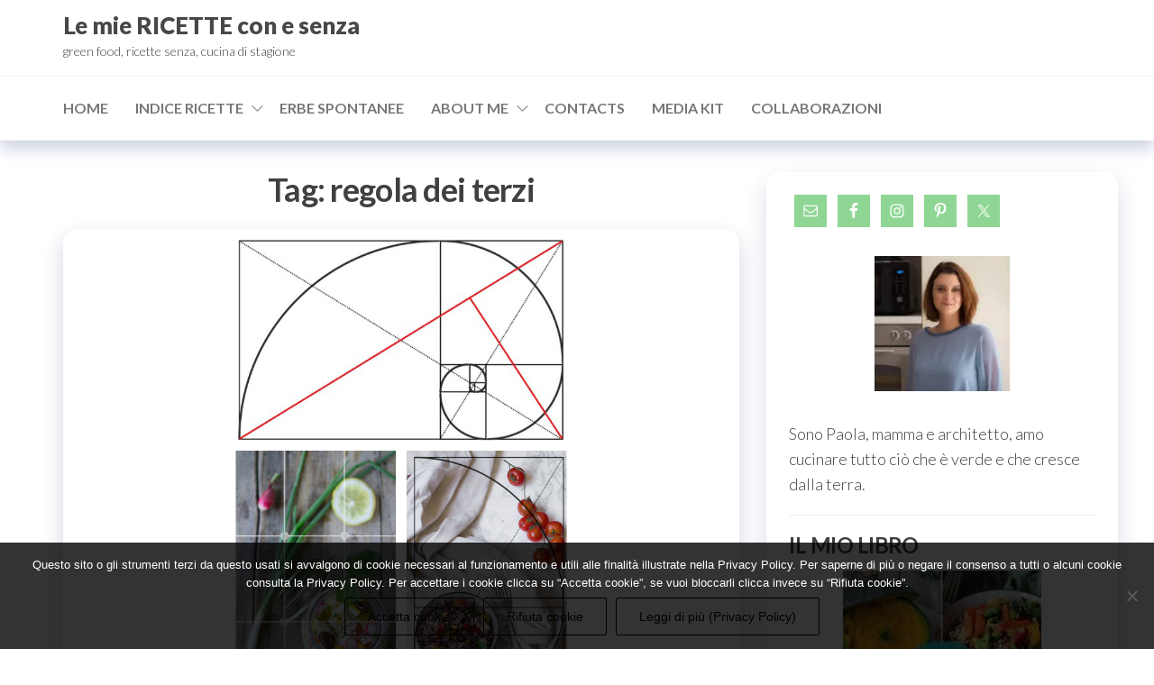

--- FILE ---
content_type: text/html; charset=UTF-8
request_url: https://www.lemiericetteconesenza.it/cucinare/regola-dei-terzi/
body_size: 28793
content:
<!DOCTYPE html>
<html lang="it-IT">
    <head>
        <meta charset="UTF-8">
        <meta name="viewport" content="width=device-width, initial-scale=1">
        <link rel="profile" href="https://gmpg.org/xfn/11">
		<style type='text/css'></style><meta name='robots' content='index, follow, max-image-preview:large, max-snippet:-1, max-video-preview:-1'/>

	<!-- This site is optimized with the Yoast SEO plugin v26.7 - https://yoast.com/wordpress/plugins/seo/ -->
	<title>▷regola dei terzi Archivi sitename%%</title>
	<link rel="canonical" href="https://www.lemiericetteconesenza.it/cucinare/regola-dei-terzi/"/>
	<meta property="og:locale" content="it_IT"/>
	<meta property="og:type" content="article"/>
	<meta property="og:title" content="▷regola dei terzi Archivi sitename%%"/>
	<meta property="og:url" content="https://www.lemiericetteconesenza.it/cucinare/regola-dei-terzi/"/>
	<meta property="og:site_name" content="Le mie RICETTE con e senza"/>
	<meta name="twitter:card" content="summary_large_image"/>
	<script type="application/ld+json" class="yoast-schema-graph">{"@context":"https://schema.org","@graph":[{"@type":"CollectionPage","@id":"https://www.lemiericetteconesenza.it/cucinare/regola-dei-terzi/","url":"https://www.lemiericetteconesenza.it/cucinare/regola-dei-terzi/","name":"▷regola dei terzi Archivi sitename%%","isPartOf":{"@id":"https://www.lemiericetteconesenza.it/#website"},"primaryImageOfPage":{"@id":"https://www.lemiericetteconesenza.it/cucinare/regola-dei-terzi/#primaryimage"},"image":{"@id":"https://www.lemiericetteconesenza.it/cucinare/regola-dei-terzi/#primaryimage"},"thumbnailUrl":"https://www.lemiericetteconesenza.it/wp-content/uploads/2016/05/regola-dei-terzi-e-spirale-aurea.jpg","breadcrumb":{"@id":"https://www.lemiericetteconesenza.it/cucinare/regola-dei-terzi/#breadcrumb"},"inLanguage":"it-IT"},{"@type":"ImageObject","inLanguage":"it-IT","@id":"https://www.lemiericetteconesenza.it/cucinare/regola-dei-terzi/#primaryimage","url":"https://www.lemiericetteconesenza.it/wp-content/uploads/2016/05/regola-dei-terzi-e-spirale-aurea.jpg","contentUrl":"https://www.lemiericetteconesenza.it/wp-content/uploads/2016/05/regola-dei-terzi-e-spirale-aurea.jpg","width":680,"height":942,"caption":"regola dei terzi e spirale aurea"},{"@type":"BreadcrumbList","@id":"https://www.lemiericetteconesenza.it/cucinare/regola-dei-terzi/#breadcrumb","itemListElement":[{"@type":"ListItem","position":1,"name":"Home","item":"https://www.lemiericetteconesenza.it/"},{"@type":"ListItem","position":2,"name":"regola dei terzi"}]},{"@type":"WebSite","@id":"https://www.lemiericetteconesenza.it/#website","url":"https://www.lemiericetteconesenza.it/","name":"Le mie RICETTE con e senza","description":"green food, ricette senza, cucina di stagione","potentialAction":[{"@type":"SearchAction","target":{"@type":"EntryPoint","urlTemplate":"https://www.lemiericetteconesenza.it/?s={search_term_string}"},"query-input":{"@type":"PropertyValueSpecification","valueRequired":true,"valueName":"search_term_string"}}],"inLanguage":"it-IT"}]}</script>
	<!-- / Yoast SEO plugin. -->


<link rel='dns-prefetch' href='//fonts.googleapis.com'/>
<link href='https://fonts.gstatic.com' crossorigin rel='preconnect'/>
<link rel="alternate" type="application/rss+xml" title="Le mie RICETTE con e senza  &raquo; Feed" href="https://www.lemiericetteconesenza.it/feed/"/>
<link rel="alternate" type="application/rss+xml" title="Le mie RICETTE con e senza  &raquo; Feed dei commenti" href="https://www.lemiericetteconesenza.it/comments/feed/"/>
<script type="text/javascript" id="wpp-js" src="https://www.lemiericetteconesenza.it/wp-content/plugins/wordpress-popular-posts/assets/js/wpp.min.js?ver=7.3.6" data-sampling="0" data-sampling-rate="100" data-api-url="https://www.lemiericetteconesenza.it/wp-json/wordpress-popular-posts" data-post-id="0" data-token="7458e72885" data-lang="0" data-debug="0"></script>
<link rel="alternate" type="application/rss+xml" title="Le mie RICETTE con e senza  &raquo; regola dei terzi Feed del tag" href="https://www.lemiericetteconesenza.it/cucinare/regola-dei-terzi/feed/"/>
		<!-- This site uses the Google Analytics by MonsterInsights plugin v9.11.1 - Using Analytics tracking - https://www.monsterinsights.com/ -->
		<!-- Nota: MonsterInsights non è attualmente configurato su questo sito. Il proprietario del sito deve autenticarsi con Google Analytics nel pannello delle impostazioni di MonsterInsights. -->
					<!-- No tracking code set -->
				<!-- / Google Analytics by MonsterInsights -->
		<style id='wp-img-auto-sizes-contain-inline-css' type='text/css'>img:is([sizes=auto i],[sizes^="auto," i]){contain-intrinsic-size:3000px 1500px}</style>
<style id='srp-layout-stylesheet-css' media='all'>.srp-widget-title{}.srp-widget-container{display:-webkit-box;display:-moz-box;display:-ms-flexbox;display:-webkit-flex;display:flex;-webkit-box-orient:vertical;-moz-box-orient:vertical;-webkit-flex-direction:column;-moz-flex-direction:column;-ms-flex-direction:column;flex-direction:column;-webkit-flex-wrap:nowrap;-moz-flex-wrap:nowrap;-ms-flex-wrap:nowrap;flex-wrap:nowrap}.srp-widget-singlepost{border-bottom:1px solid #ccc;margin-bottom:10px;padding-bottom:10px}.srp-widget-container>.srp-widget-singlepost:last-child{border-bottom:0;margin-bottom:0;padding-bottom:0}.srp-post-content-container{display:-webkit-box;display:-moz-box;display:-ms-flexbox;display:-webkit-flex;display:flex}.srp-thumbnail-position-default{-webkit-box-orient:horizontal;-moz-box-orient:horizontal;-webkit-flex-direction:row;-moz-flex-direction:row;-ms-flex-direction:row;flex-direction:row;-webkit-flex-wrap:nowrap;-moz-flex-wrap:nowrap;-ms-flex-wrap:nowrap;flex-wrap:nowrap}.srp-thumbnail-box{margin-right:20px}.srp-post-thumbnail-link{display:block}.srp-thumbnail-box img{height:auto}.srp-content-box{-webkit-box-flex:1;-moz-box-flex:1;width:20%;-webkit-flex:1;-ms-flex:1;flex:1}.srp-content-box .srp-post-date,.widget-area .widget .srp-post-date{margin:0 0 10px}.srp-content-box .srp-post-title,.widget-area .widget .srp-post-title{margin:0}.srp-content-box .srp-post-title,.widget-area .widget .srp-post-title{margin:0}.srp-content-box .srp-post-stringbreak-link{margin:0 5px}.srp-content-box .srp-post-content,.widget-area .widget .srp-post-content{margin:0}@media only screen and (max-width:40em){.srp-post-content-container{-webkit-box-orient:vertical;-moz-box-orient:vertical;-webkit-flex-direction:column;-moz-flex-direction:column;-ms-flex-direction:column;flex-direction:column;-webkit-flex-wrap:nowrap;-moz-flex-wrap:nowrap;-ms-flex-wrap:nowrap;flex-wrap:nowrap}.srp-content-box{-webkit-box-flex:none;-moz-box-flex:none;width:auto;-webkit-flex:none;-ms-flex:none;flex:none}.srp-thumbnail-box{margin:0 0 10px}}</style>
<style id='wp-emoji-styles-inline-css' type='text/css'>img.wp-smiley,img.emoji{display:inline!important;border:none!important;box-shadow:none!important;height:1em!important;width:1em!important;margin:0 .07em!important;vertical-align:-.1em!important;background:none!important;padding:0!important}</style>
<style id='wp-block-library-inline-css' type='text/css'>:root{--wp-block-synced-color:#7a00df;--wp-block-synced-color--rgb:122 , 0 , 223;--wp-bound-block-color:var(--wp-block-synced-color);--wp-editor-canvas-background:#ddd;--wp-admin-theme-color:#007cba;--wp-admin-theme-color--rgb:0 , 124 , 186;--wp-admin-theme-color-darker-10:#006ba1;--wp-admin-theme-color-darker-10--rgb:0 , 107 , 160.5;--wp-admin-theme-color-darker-20:#005a87;--wp-admin-theme-color-darker-20--rgb:0 , 90 , 135;--wp-admin-border-width-focus:2px}@media (min-resolution:192dpi){:root{--wp-admin-border-width-focus:1.5px}}.wp-element-button{cursor:pointer}:root .has-very-light-gray-background-color{background-color:#eee}:root .has-very-dark-gray-background-color{background-color:#313131}:root .has-very-light-gray-color{color:#eee}:root .has-very-dark-gray-color{color:#313131}:root .has-vivid-green-cyan-to-vivid-cyan-blue-gradient-background{background:linear-gradient(135deg,#00d084,#0693e3)}:root .has-purple-crush-gradient-background{background:linear-gradient(135deg,#34e2e4,#4721fb 50%,#ab1dfe)}:root .has-hazy-dawn-gradient-background{background:linear-gradient(135deg,#faaca8,#dad0ec)}:root .has-subdued-olive-gradient-background{background:linear-gradient(135deg,#fafae1,#67a671)}:root .has-atomic-cream-gradient-background{background:linear-gradient(135deg,#fdd79a,#004a59)}:root .has-nightshade-gradient-background{background:linear-gradient(135deg,#330968,#31cdcf)}:root .has-midnight-gradient-background{background:linear-gradient(135deg,#020381,#2874fc)}:root{--wp--preset--font-size--normal:16px;--wp--preset--font-size--huge:42px}.has-regular-font-size{font-size:1em}.has-larger-font-size{font-size:2.625em}.has-normal-font-size{font-size:var(--wp--preset--font-size--normal)}.has-huge-font-size{font-size:var(--wp--preset--font-size--huge)}.has-text-align-center{text-align:center}.has-text-align-left{text-align:left}.has-text-align-right{text-align:right}.has-fit-text{white-space:nowrap!important}#end-resizable-editor-section{display:none}.aligncenter{clear:both}.items-justified-left{justify-content:flex-start}.items-justified-center{justify-content:center}.items-justified-right{justify-content:flex-end}.items-justified-space-between{justify-content:space-between}.screen-reader-text{border:0;clip-path:inset(50%);height:1px;margin:-1px;overflow:hidden;padding:0;position:absolute;width:1px;word-wrap:normal!important}.screen-reader-text:focus{background-color:#ddd;clip-path:none;color:#444;display:block;font-size:1em;height:auto;left:5px;line-height:normal;padding:15px 23px 14px;text-decoration:none;top:5px;width:auto;z-index:100000}html :where(.has-border-color){border-style:solid}html :where([style*=border-top-color]){border-top-style:solid}html :where([style*=border-right-color]){border-right-style:solid}html :where([style*=border-bottom-color]){border-bottom-style:solid}html :where([style*=border-left-color]){border-left-style:solid}html :where([style*=border-width]){border-style:solid}html :where([style*=border-top-width]){border-top-style:solid}html :where([style*=border-right-width]){border-right-style:solid}html :where([style*=border-bottom-width]){border-bottom-style:solid}html :where([style*=border-left-width]){border-left-style:solid}html :where(img[class*=wp-image-]){height:auto;max-width:100%}:where(figure){margin:0 0 1em}html :where(.is-position-sticky){--wp-admin--admin-bar--position-offset:var(--wp-admin--admin-bar--height,0)}@media screen and (max-width:600px){html :where(.is-position-sticky){--wp-admin--admin-bar--position-offset:0}}</style><style id='global-styles-inline-css' type='text/css'>:root{--wp--preset--aspect-ratio--square:1;--wp--preset--aspect-ratio--4-3: 4/3;--wp--preset--aspect-ratio--3-4: 3/4;--wp--preset--aspect-ratio--3-2: 3/2;--wp--preset--aspect-ratio--2-3: 2/3;--wp--preset--aspect-ratio--16-9: 16/9;--wp--preset--aspect-ratio--9-16: 9/16;--wp--preset--color--black:#000;--wp--preset--color--cyan-bluish-gray:#abb8c3;--wp--preset--color--white:#fff;--wp--preset--color--pale-pink:#f78da7;--wp--preset--color--vivid-red:#cf2e2e;--wp--preset--color--luminous-vivid-orange:#ff6900;--wp--preset--color--luminous-vivid-amber:#fcb900;--wp--preset--color--light-green-cyan:#7bdcb5;--wp--preset--color--vivid-green-cyan:#00d084;--wp--preset--color--pale-cyan-blue:#8ed1fc;--wp--preset--color--vivid-cyan-blue:#0693e3;--wp--preset--color--vivid-purple:#9b51e0;--wp--preset--gradient--vivid-cyan-blue-to-vivid-purple:linear-gradient(135deg,#0693e3 0%,#9b51e0 100%);--wp--preset--gradient--light-green-cyan-to-vivid-green-cyan:linear-gradient(135deg,#7adcb4 0%,#00d082 100%);--wp--preset--gradient--luminous-vivid-amber-to-luminous-vivid-orange:linear-gradient(135deg,#fcb900 0%,#ff6900 100%);--wp--preset--gradient--luminous-vivid-orange-to-vivid-red:linear-gradient(135deg,#ff6900 0%,#cf2e2e 100%);--wp--preset--gradient--very-light-gray-to-cyan-bluish-gray:linear-gradient(135deg,#eee 0%,#a9b8c3 100%);--wp--preset--gradient--cool-to-warm-spectrum:linear-gradient(135deg,#4aeadc 0%,#9778d1 20%,#cf2aba 40%,#ee2c82 60%,#fb6962 80%,#fef84c 100%);--wp--preset--gradient--blush-light-purple:linear-gradient(135deg,#ffceec 0%,#9896f0 100%);--wp--preset--gradient--blush-bordeaux:linear-gradient(135deg,#fecda5 0%,#fe2d2d 50%,#6b003e 100%);--wp--preset--gradient--luminous-dusk:linear-gradient(135deg,#ffcb70 0%,#c751c0 50%,#4158d0 100%);--wp--preset--gradient--pale-ocean:linear-gradient(135deg,#fff5cb 0%,#b6e3d4 50%,#33a7b5 100%);--wp--preset--gradient--electric-grass:linear-gradient(135deg,#caf880 0%,#71ce7e 100%);--wp--preset--gradient--midnight:linear-gradient(135deg,#020381 0%,#2874fc 100%);--wp--preset--font-size--small:13px;--wp--preset--font-size--medium:20px;--wp--preset--font-size--large:36px;--wp--preset--font-size--x-large:42px;--wp--preset--spacing--20:.44rem;--wp--preset--spacing--30:.67rem;--wp--preset--spacing--40:1rem;--wp--preset--spacing--50:1.5rem;--wp--preset--spacing--60:2.25rem;--wp--preset--spacing--70:3.38rem;--wp--preset--spacing--80:5.06rem;--wp--preset--shadow--natural:6px 6px 9px rgba(0,0,0,.2);--wp--preset--shadow--deep:12px 12px 50px rgba(0,0,0,.4);--wp--preset--shadow--sharp:6px 6px 0 rgba(0,0,0,.2);--wp--preset--shadow--outlined:6px 6px 0 -3px #fff , 6px 6px #000;--wp--preset--shadow--crisp:6px 6px 0 #000}:where(.is-layout-flex){gap:.5em}:where(.is-layout-grid){gap:.5em}body .is-layout-flex{display:flex}.is-layout-flex{flex-wrap:wrap;align-items:center}.is-layout-flex > :is(*, div){margin:0}body .is-layout-grid{display:grid}.is-layout-grid > :is(*, div){margin:0}:where(.wp-block-columns.is-layout-flex){gap:2em}:where(.wp-block-columns.is-layout-grid){gap:2em}:where(.wp-block-post-template.is-layout-flex){gap:1.25em}:where(.wp-block-post-template.is-layout-grid){gap:1.25em}.has-black-color{color:var(--wp--preset--color--black)!important}.has-cyan-bluish-gray-color{color:var(--wp--preset--color--cyan-bluish-gray)!important}.has-white-color{color:var(--wp--preset--color--white)!important}.has-pale-pink-color{color:var(--wp--preset--color--pale-pink)!important}.has-vivid-red-color{color:var(--wp--preset--color--vivid-red)!important}.has-luminous-vivid-orange-color{color:var(--wp--preset--color--luminous-vivid-orange)!important}.has-luminous-vivid-amber-color{color:var(--wp--preset--color--luminous-vivid-amber)!important}.has-light-green-cyan-color{color:var(--wp--preset--color--light-green-cyan)!important}.has-vivid-green-cyan-color{color:var(--wp--preset--color--vivid-green-cyan)!important}.has-pale-cyan-blue-color{color:var(--wp--preset--color--pale-cyan-blue)!important}.has-vivid-cyan-blue-color{color:var(--wp--preset--color--vivid-cyan-blue)!important}.has-vivid-purple-color{color:var(--wp--preset--color--vivid-purple)!important}.has-black-background-color{background-color:var(--wp--preset--color--black)!important}.has-cyan-bluish-gray-background-color{background-color:var(--wp--preset--color--cyan-bluish-gray)!important}.has-white-background-color{background-color:var(--wp--preset--color--white)!important}.has-pale-pink-background-color{background-color:var(--wp--preset--color--pale-pink)!important}.has-vivid-red-background-color{background-color:var(--wp--preset--color--vivid-red)!important}.has-luminous-vivid-orange-background-color{background-color:var(--wp--preset--color--luminous-vivid-orange)!important}.has-luminous-vivid-amber-background-color{background-color:var(--wp--preset--color--luminous-vivid-amber)!important}.has-light-green-cyan-background-color{background-color:var(--wp--preset--color--light-green-cyan)!important}.has-vivid-green-cyan-background-color{background-color:var(--wp--preset--color--vivid-green-cyan)!important}.has-pale-cyan-blue-background-color{background-color:var(--wp--preset--color--pale-cyan-blue)!important}.has-vivid-cyan-blue-background-color{background-color:var(--wp--preset--color--vivid-cyan-blue)!important}.has-vivid-purple-background-color{background-color:var(--wp--preset--color--vivid-purple)!important}.has-black-border-color{border-color:var(--wp--preset--color--black)!important}.has-cyan-bluish-gray-border-color{border-color:var(--wp--preset--color--cyan-bluish-gray)!important}.has-white-border-color{border-color:var(--wp--preset--color--white)!important}.has-pale-pink-border-color{border-color:var(--wp--preset--color--pale-pink)!important}.has-vivid-red-border-color{border-color:var(--wp--preset--color--vivid-red)!important}.has-luminous-vivid-orange-border-color{border-color:var(--wp--preset--color--luminous-vivid-orange)!important}.has-luminous-vivid-amber-border-color{border-color:var(--wp--preset--color--luminous-vivid-amber)!important}.has-light-green-cyan-border-color{border-color:var(--wp--preset--color--light-green-cyan)!important}.has-vivid-green-cyan-border-color{border-color:var(--wp--preset--color--vivid-green-cyan)!important}.has-pale-cyan-blue-border-color{border-color:var(--wp--preset--color--pale-cyan-blue)!important}.has-vivid-cyan-blue-border-color{border-color:var(--wp--preset--color--vivid-cyan-blue)!important}.has-vivid-purple-border-color{border-color:var(--wp--preset--color--vivid-purple)!important}.has-vivid-cyan-blue-to-vivid-purple-gradient-background{background:var(--wp--preset--gradient--vivid-cyan-blue-to-vivid-purple)!important}.has-light-green-cyan-to-vivid-green-cyan-gradient-background{background:var(--wp--preset--gradient--light-green-cyan-to-vivid-green-cyan)!important}.has-luminous-vivid-amber-to-luminous-vivid-orange-gradient-background{background:var(--wp--preset--gradient--luminous-vivid-amber-to-luminous-vivid-orange)!important}.has-luminous-vivid-orange-to-vivid-red-gradient-background{background:var(--wp--preset--gradient--luminous-vivid-orange-to-vivid-red)!important}.has-very-light-gray-to-cyan-bluish-gray-gradient-background{background:var(--wp--preset--gradient--very-light-gray-to-cyan-bluish-gray)!important}.has-cool-to-warm-spectrum-gradient-background{background:var(--wp--preset--gradient--cool-to-warm-spectrum)!important}.has-blush-light-purple-gradient-background{background:var(--wp--preset--gradient--blush-light-purple)!important}.has-blush-bordeaux-gradient-background{background:var(--wp--preset--gradient--blush-bordeaux)!important}.has-luminous-dusk-gradient-background{background:var(--wp--preset--gradient--luminous-dusk)!important}.has-pale-ocean-gradient-background{background:var(--wp--preset--gradient--pale-ocean)!important}.has-electric-grass-gradient-background{background:var(--wp--preset--gradient--electric-grass)!important}.has-midnight-gradient-background{background:var(--wp--preset--gradient--midnight)!important}.has-small-font-size{font-size:var(--wp--preset--font-size--small)!important}.has-medium-font-size{font-size:var(--wp--preset--font-size--medium)!important}.has-large-font-size{font-size:var(--wp--preset--font-size--large)!important}.has-x-large-font-size{font-size:var(--wp--preset--font-size--x-large)!important}</style>

<style id='classic-theme-styles-inline-css' type='text/css'>.wp-block-button__link{color:#fff;background-color:#32373c;border-radius:9999px;box-shadow:none;text-decoration:none;padding:calc(.667em + 2px) calc(1.333em + 2px);font-size:1.125em}.wp-block-file__button{background:#32373c;color:#fff;text-decoration:none}</style>
<link rel='stylesheet' id='dashicons-css' href='https://www.lemiericetteconesenza.it/wp-includes/css/A.dashicons.min.css,qver=6.9.pagespeed.cf.YtIiybB4VG.css' type='text/css' media='all'/>
<link rel='stylesheet' id='admin-bar-css' href='https://www.lemiericetteconesenza.it/wp-includes/css/A.admin-bar.min.css,qver=6.9.pagespeed.cf.eWffbKH5Ww.css' type='text/css' media='all'/>
<style id='admin-bar-inline-css' type='text/css'>#p404RedirectChart .canvasjs-chart-credit{display:none!important}#p404RedirectChart canvas{border-radius:6px}.p404-redirect-adminbar-weekly-title{font-weight:bold;font-size:14px;color:#fff;margin-bottom:6px}#wpadminbar #wp-admin-bar-p404_free_top_button .ab-icon:before{content:"\f103";color:#dc3545;top:3px}#wp-admin-bar-p404_free_top_button .ab-item{min-width:80px!important;padding:0!important}.p404-redirect-adminbar-dropdown-wrap{min-width:0;padding:0;position:static!important}#wpadminbar #wp-admin-bar-p404_free_top_button_dropdown{position:static!important}#wpadminbar #wp-admin-bar-p404_free_top_button_dropdown .ab-item{padding:0!important;margin:0!important}.p404-redirect-dropdown-container{min-width:340px;padding:18px 18px 12px 18px;background:#23282d!important;color:#fff;border-radius:12px;box-shadow:0 8px 32px rgba(0,0,0,.25);margin-top:10px;position:relative!important;z-index:999999!important;display:block!important;border:1px solid #444}#wpadminbar #wp-admin-bar-p404_free_top_button .p404-redirect-dropdown-container{display:none!important}#wpadminbar #wp-admin-bar-p404_free_top_button:hover .p404-redirect-dropdown-container{display:block!important}#wpadminbar #wp-admin-bar-p404_free_top_button:hover #wp-admin-bar-p404_free_top_button_dropdown .p404-redirect-dropdown-container{display:block!important}.p404-redirect-card{background:#2c3338;border-radius:8px;padding:18px 18px 12px 18px;box-shadow:0 2px 8px rgba(0,0,0,.07);display:flex;flex-direction:column;align-items:flex-start;border:1px solid #444}.p404-redirect-btn{display:inline-block;background:#dc3545;color:#fff!important;font-weight:bold;padding:5px 22px;border-radius:8px;text-decoration:none;font-size:17px;transition:background .2s , box-shadow .2s;margin-top:8px;box-shadow:0 2px 8px rgba(220,53,69,.15);text-align:center;line-height:1.6}.p404-redirect-btn:hover{background:#c82333;color:#fff!important;box-shadow:0 4px 16px rgba(220,53,69,.25)}#wpadminbar .ab-top-menu>li:hover>.ab-item,#wpadminbar .ab-top-menu>li.hover>.ab-item{z-index:auto}#wpadminbar #wp-admin-bar-p404_free_top_button:hover>.ab-item{z-index:999998!important}</style>
<link rel='stylesheet' id='cookie-notice-front-css' href='https://www.lemiericetteconesenza.it/wp-content/plugins/cookie-notice/css/front.min.css?ver=2.5.11' type='text/css' media='all'/>
<link rel='stylesheet' id='envo-extra-css' href='https://www.lemiericetteconesenza.it/wp-content/plugins/envo-extra/css/A.style.css,qver=1.9.13.pagespeed.cf.-sRWt0k7dl.css' type='text/css' media='all'/>
<link rel='stylesheet' id='gabfire-widget-css-css' href='https://www.lemiericetteconesenza.it/wp-content/plugins/gabfire-widget-pack/css/A.style.css,qver=6.9.pagespeed.cf.TFZbf5r6mb.css' type='text/css' media='all'/>
<link rel='stylesheet' id='yumprint-recipe-theme-layout-css' href='https://www.lemiericetteconesenza.it/wp-content/plugins/recipe-card/css/A.layout.css,qver=6.9.pagespeed.cf.QryoBEK61B.css' type='text/css' media='all'/>
<link rel='stylesheet' id='wpurp_style_minified-css' href='https://www.lemiericetteconesenza.it/wp-content/plugins/wp-ultimate-recipe/assets/A.wpurp-public-forced.css,qver=3.12.8.pagespeed.cf.uLS33ZcZv4.css' type='text/css' media='all'/>
<link rel='stylesheet' id='wpurp_style1-css' href='https://www.lemiericetteconesenza.it/wp-content/plugins/wp-ultimate-recipe/vendor/font-awesome/css/A.font-awesome.min.css,qver=3.12.8.pagespeed.cf.zr0A-EnpZc.css' type='text/css' media='all'/>
<link rel='stylesheet' id='wpurp_style2-css' href='https://fonts.googleapis.com/css?family=Open+Sans&#038;ver=3.12.8' type='text/css' media='all'/>
<style id='wordpress-popular-posts-css-css' media='all'>.wpp-no-data{}.wpp-list{}.wpp-list li{overflow:hidden;float:none;clear:both;margin-bottom:1rem}.wpp-list li:last-of-type{margin-bottom:0}.wpp-list li.current{}.wpp-thumbnail{display:inline;float:left;margin:0 1rem 0 0;border:none}.wpp_def_no_src{object-fit:contain}.wpp-post-title{}.wpp-excerpt{}.wpp-excerpt:empty{display:none}.wpp-meta,.post-stats{display:block;font-size:.8em}.wpp-meta:empty,.post-stats:empty{display:none}.wpp-comments{}.wpp-views{}.wpp-author{}.wpp-date{}.wpp-category{}.wpp-rating{}</style>
<link rel='stylesheet' id='hc-offcanvas-nav-css' href='https://www.lemiericetteconesenza.it/wp-content/themes/entr/assets/css/A.hc-offcanvas-nav.min.css,qver=1.0.2.pagespeed.cf.dk9OvbDZRJ.css' type='text/css' media='all'/>
<link rel='stylesheet' id='bootstrap-css' href='https://www.lemiericetteconesenza.it/wp-content/themes/entr/assets/css/A.bootstrap.css,qver=3.3.7.pagespeed.cf.agLV1l00bC.css' type='text/css' media='all'/>
<link rel='stylesheet' id='entr-stylesheet-css' href='https://www.lemiericetteconesenza.it/wp-content/themes/entr/A.style.css,qver=6.9.pagespeed.cf.6Ma27XBAfV.css' type='text/css' media='all'/>
<link rel='stylesheet' id='altr-stylesheet-css' href='https://www.lemiericetteconesenza.it/wp-content/themes/altr/A.style.css,qver=1.0.2.pagespeed.cf.rRdLg0n0mS.css' type='text/css' media='all'/>
<link rel='stylesheet' id='entr-fonts-css' href='https://fonts.googleapis.com/css?family=Lato%3A300%2C400%2C700%2C900&#038;subset=cyrillic%2Ccyrillic-ext%2Cgreek%2Cgreek-ext%2Clatin-ext%2Cvietnamese' type='text/css' media='all'/>
<link rel='stylesheet' id='line-awesome-css' href='https://www.lemiericetteconesenza.it/wp-content/themes/entr/assets/css/line-awesome.min.css?ver=1.3.0' type='text/css' media='all'/>
<style id='simple-social-icons-font-css' media='all'>.simple-social-icons svg[class^="social-"],.simple-social-icons svg[class*=" social-"]{display:inline-block;width:1em;height:1em;stroke-width:0;stroke:currentColor;fill:currentColor}.simple-social-icons{overflow:hidden}.simple-social-icons ul{margin:0;padding:0}.simple-social-icons ul li{background:none!important;border:none!important;float:left;list-style-type:none!important;margin:0 6px 12px!important;padding:0!important}.simple-social-icons ul li a{border:none!important;-moz-box-sizing:content-box;-webkit-box-sizing:content-box;box-sizing:content-box;display:inline-block;font-style:normal!important;font-variant:normal!important;font-weight:normal!important;height:1em;line-height:1em;text-align:center;text-decoration:none!important;text-transform:none!important;width:1em}.simple-social-icons ul.aligncenter{text-align:center}.simple-social-icons ul.aligncenter li{display:inline-block;float:none}.simple-social-icons .screen-reader-text{position:absolute;width:1px;height:1px;padding:0;margin:-1px;overflow:hidden;clip:rect(0,0,0,0);border:0}svg.social-bluesky{margin-left:-.15em}</style>
<script type="text/javascript" id="cookie-notice-front-js-before">//<![CDATA[
var cnArgs={"ajaxUrl":"https:\/\/www.lemiericetteconesenza.it\/wp-admin\/admin-ajax.php","nonce":"adff3a31fb","hideEffect":"fade","position":"bottom","onScroll":false,"onScrollOffset":100,"onClick":false,"cookieName":"cookie_notice_accepted","cookieTime":604800,"cookieTimeRejected":2592000,"globalCookie":false,"redirection":false,"cache":true,"revokeCookies":false,"revokeCookiesOpt":"automatic"};
//]]></script>
<script type="text/javascript" src="https://www.lemiericetteconesenza.it/wp-content/plugins/cookie-notice/js/front.min.js?ver=2.5.11" id="cookie-notice-front-js"></script>
<script type="text/javascript" src="https://www.lemiericetteconesenza.it/wp-includes/js/jquery/jquery.min.js,qver=3.7.1.pagespeed.jm.PoWN7KAtLT.js" id="jquery-core-js"></script>
<script type="text/javascript" src="https://www.lemiericetteconesenza.it/wp-includes/js/jquery/jquery-migrate.min.js,qver=3.4.1.pagespeed.jm.bhhu-RahTI.js" id="jquery-migrate-js"></script>
<script type="text/javascript" src="https://www.lemiericetteconesenza.it/wp-content/plugins/recipe-card/js/post.js,qver=6.9.pagespeed.jm.uczJId7ETU.js" id="yumprint-recipe-post-js"></script>
<link rel="https://api.w.org/" href="https://www.lemiericetteconesenza.it/wp-json/"/><link rel="alternate" title="JSON" type="application/json" href="https://www.lemiericetteconesenza.it/wp-json/wp/v2/tags/619"/><link rel="EditURI" type="application/rsd+xml" title="RSD" href="https://www.lemiericetteconesenza.it/xmlrpc.php?rsd"/>
<meta name="generator" content="WordPress 6.9"/>
<script type="text/javascript">window.yumprintRecipePlugin="https://www.lemiericetteconesenza.it/wp-content/plugins/recipe-card";window.yumprintRecipeAjaxUrl="https://www.lemiericetteconesenza.it/wp-admin/admin-ajax.php";window.yumprintRecipeUrl="https://www.lemiericetteconesenza.it/";</script><!--[if lte IE 8]>
<script type="text/javascript">
    window.yumprintRecipeDisabled = true;
</script>
<![endif]-->
<link rel="stylesheet" href="https://fonts.googleapis.com/css?family=Arvo|Sanchez" type="text/css"/><style type="text/css">.blog-yumprint-recipe .blog-yumprint-recipe-title{color:#94bb7e}.blog-yumprint-recipe .blog-yumprint-subheader,.blog-yumprint-recipe .blog-yumprint-infobar-section-title,.blog-yumprint-recipe .blog-yumprint-infobox-section-title,.blog-yumprint-nutrition-section-title{color:#95b97d}.blog-yumprint-recipe .blog-yumprint-save,.blog-yumprint-recipe .blog-yumprint-header .blog-yumprint-save a{background-color:#c7d2c2;color:#fff!important}.blog-yumprint-recipe .blog-yumprint-save:hover,.blog-yumprint-recipe .blog-yumprint-header .blog-yumprint-save:hover a{background-color:#a3ac9f}.blog-yumprint-recipe .blog-yumprint-adapted-link,.blog-yumprint-nutrition-more,.blog-yumprint-report-error{color:#c7d2c2}.blog-yumprint-recipe .blog-yumprint-infobar-section-data,.blog-yumprint-recipe .blog-yumprint-infobox-section-data,.blog-yumprint-recipe .blog-yumprint-adapted,.blog-yumprint-recipe .blog-yumprint-author,.blog-yumprint-recipe .blog-yumprint-serves,.blog-yumprint-nutrition-section-data{color:#666}.blog-yumprint-recipe .blog-yumprint-recipe-summary,.blog-yumprint-recipe .blog-yumprint-ingredient-item,.blog-yumprint-recipe .blog-yumprint-method-item,.blog-yumprint-recipe .blog-yumprint-note-item,.blog-yumprint-write-review,.blog-yumprint-nutrition-box{color:#666}.blog-yumprint-write-review:hover,.blog-yumprint-nutrition-more:hover,.blog-yumprint-recipe .blog-yumprint-adapted-link:hover{color:#a3ac9f}.blog-yumprint-recipe .blog-yumprint-nutrition-bar:hover .blog-yumprint-nutrition-section-title{color:#aad38e}.blog-yumprint-recipe .blog-yumprint-nutrition-bar:hover .blog-yumprint-nutrition-section-data{color:gray}.blog-yumprint-recipe .blog-yumprint-print{background-color:#ccc;color:#fff}.blog-yumprint-recipe .blog-yumprint-print:hover{background-color:#e6e6e6}.blog-yumprint-recipe{background-color:#fafafa;border-color:#dcdcdc;border-style:solid;border-width:1px;border-radius:0}.blog-yumprint-recipe .blog-yumprint-recipe-contents{border-top-color:#dcdcdc;border-top-width:1px;border-top-style:solid}.blog-yumprint-recipe .blog-yumprint-info-bar,.blog-yumprint-recipe .blog-yumprint-nutrition-bar,.blog-yumprint-nutrition-border{border-top-color:#dcdcdc;border-top-width:1px;border-top-style:solid}.blog-yumprint-nutrition-line,.blog-yumprint-nutrition-thick-line,.blog-yumprint-nutrition-very-thick-line{border-top-color:#dcdcdc}.blog-yumprint-recipe .blog-yumprint-info-box,.blog-yumprint-nutrition-box{background-color:#fff;border-color:#dcdcdc;border-style:solid;border-width:1px;border-radius:0}.blog-yumprint-recipe .blog-yumprint-recipe-title{font-family:Arvo,Helvetica\ Neue,Helvetica,Tahoma,Sans\ serif,Sans;font-size:22px;font-weight:normal;font-style:normal;text-transform:none;text-decoration:none}.blog-yumprint-recipe .blog-yumprint-subheader{font-family:Arvo,Helvetica\ Neue,Helvetica,Tahoma,Sans\ serif,Sans;font-size:18px;font-weight:normal;font-style:normal;text-transform:none;text-decoration:none}.blog-yumprint-recipe .blog-yumprint-recipe-summary,.blog-yumprint-recipe .blog-yumprint-ingredients,.blog-yumprint-recipe .blog-yumprint-methods,.blog-yumprint-recipe .blog-yumprint-notes,.blog-yumprint-write-review,.blog-yumprint-nutrition-box{font-family:Sanchez,Helvetica\ Neue,Helvetica,Tahoma,Sans\ serif,Sans;font-size:14px;font-weight:normal;font-style:normal;text-transform:none;text-decoration:none}.blog-yumprint-recipe .blog-yumprint-info-bar,.blog-yumprint-recipe .blog-yumprint-info-box,.blog-yumprint-recipe .blog-yumprint-adapted,.blog-yumprint-recipe .blog-yumprint-author,.blog-yumprint-recipe .blog-yumprint-serves,.blog-yumprint-recipe .blog-yumprint-infobar-section-title,.blog-yumprint-recipe .blog-yumprint-infobox-section-title,.blog-yumprint-recipe .blog-yumprint-nutrition-bar,.blog-yumprint-nutrition-section-title,.blog-yumprint-nutrition-more{font-family:Sanchez,Helvetica\ Neue,Helvetica,Tahoma,Sans\ serif,Sans;font-size:14px;font-weight:normal;font-style:normal;text-transform:none;text-decoration:none}.blog-yumprint-recipe .blog-yumprint-action{font-family:Sanchez,Helvetica\ Neue,Helvetica,Tahoma,Sans\ serif,Sans;font-size:13px;font-weight:normal;font-style:normal;text-transform:none;text-decoration:none}.blog-yumprint-header{width:100%!important}</style>            <style id="wpp-loading-animation-styles">@-webkit-keyframes bgslide{from{background-position-x:0}to{background-position-x:-200%}}@keyframes bgslide{from{background-position-x:0}to{background-position-x:-200%}}.wpp-widget-block-placeholder,.wpp-shortcode-placeholder{margin:0 auto;width:60px;height:3px;background:#dd3737;background:linear-gradient(90deg,#dd3737 0%,#571313 10%,#dd3737 100%);background-size:200% auto;border-radius:3px;-webkit-animation:bgslide 1s infinite linear;animation:bgslide 1s infinite linear}</style>
            
<style type="text/css"></style>
<style>.synved-social-resolution-single{display:inline-block}.synved-social-resolution-normal{display:inline-block}.synved-social-resolution-hidef{display:none}@media only screen and (min--moz-device-pixel-ratio:2),only screen and (-o-min-device-pixel-ratio:2/1),only screen and (-webkit-min-device-pixel-ratio:2),only screen and (min-device-pixel-ratio:2),only screen and (min-resolution:2dppx),only screen and (min-resolution:192dpi){.synved-social-resolution-normal{display:none}.synved-social-resolution-hidef{display:inline-block}}</style><style id="kirki-inline-styles"></style>    </head>
    <body data-rsssl=1 id="blog" class="archive tag tag-regola-dei-terzi tag-619 wp-theme-entr wp-child-theme-altr cookies-not-set header-busnav ">
		<a class="skip-link screen-reader-text" href="#site-content">Salta e vai al contenuto</a>      <div class="page-wrap">
                <div class="site-header title-header container-fluid">
  				<div class="container">
  					<div class="heading-row row">
  							<div class="site-heading">    
		<div class="site-branding-logo">
					</div>
		<div class="site-branding-text">
							<p class="site-title"><a href="https://www.lemiericetteconesenza.it/" rel="home">Le mie RICETTE con e senza </a></p>
			
							<p class="site-description">
					green food, ricette senza, cucina di stagione				</p>
					</div><!-- .site-branding-text -->
	</div>
		<div class="header-widget-area">
			</div>
	<div class="header-right">        <div class="menu-button visible-xs">
            <div class="navbar-header">
				<a href="#" id="main-menu-panel" class="toggle menu-panel" data-panel="main-menu-panel">
					<span></span>
				</a>
            </div>
        </div>
        </div>  					</div>
  				</div>
  			</div>
  			<div class="site-menu menu-header container-fluid">
  				<div class="container">
  					<div class="heading-row row">
  							<div class="menu-heading">
		<nav id="site-navigation" class="navbar navbar-default">
			<div id="theme-menu" class="menu-container"><ul id="menu-menu" class="nav navbar-nav navbar-left"><li itemscope="itemscope" itemtype="https://www.schema.org/SiteNavigationElement" id="menu-item-1366" class="menu-item menu-item-type-custom menu-item-object-custom menu-item-home menu-item-1366 nav-item"><a title="Home" href="https://www.lemiericetteconesenza.it/" class="nav-link">Home</a></li>
<li itemscope="itemscope" itemtype="https://www.schema.org/SiteNavigationElement" id="menu-item-9211" class="menu-item menu-item-type-post_type menu-item-object-page menu-item-has-children dropdown menu-item-9211 nav-item"><a title="Indice ricette" href="https://www.lemiericetteconesenza.it/indice-delle-ricette/" data-toggle="dropdown" aria-haspopup="true" aria-expanded="false" class="dropdown-toggle nav-link" id="menu-item-dropdown-9211">Indice ricette</a>
<ul class="dropdown-menu" aria-labelledby="menu-item-dropdown-9211" role="menu">
	<li itemscope="itemscope" itemtype="https://www.schema.org/SiteNavigationElement" id="menu-item-9212" class="menu-item menu-item-type-post_type menu-item-object-page menu-item-9212 nav-item"><a title="Le mie ricette" href="https://www.lemiericetteconesenza.it/le-mie-ricette-suddivise-portata/" class="dropdown-item">Le mie ricette</a></li>
	<li itemscope="itemscope" itemtype="https://www.schema.org/SiteNavigationElement" id="menu-item-9213" class="menu-item menu-item-type-post_type menu-item-object-page menu-item-9213 nav-item"><a title="Le mie ricette senza" href="https://www.lemiericetteconesenza.it/le-mie-ricette-senza/" class="dropdown-item">Le mie ricette senza</a></li>
	<li itemscope="itemscope" itemtype="https://www.schema.org/SiteNavigationElement" id="menu-item-9221" class="menu-item menu-item-type-post_type menu-item-object-page menu-item-9221 nav-item"><a title="Ricette veronesi" href="https://www.lemiericetteconesenza.it/ricette-veronesi-2/" class="dropdown-item">Ricette veronesi</a></li>
</ul>
</li>
<li itemscope="itemscope" itemtype="https://www.schema.org/SiteNavigationElement" id="menu-item-11389" class="menu-item menu-item-type-post_type menu-item-object-page menu-item-11389 nav-item"><a title="Erbe spontanee" href="https://www.lemiericetteconesenza.it/erbe-spontanee/" class="nav-link">Erbe spontanee</a></li>
<li itemscope="itemscope" itemtype="https://www.schema.org/SiteNavigationElement" id="menu-item-1367" class="menu-item menu-item-type-post_type menu-item-object-page menu-item-has-children dropdown menu-item-1367 nav-item"><a title="About me" href="https://www.lemiericetteconesenza.it/about-me/" data-toggle="dropdown" aria-haspopup="true" aria-expanded="false" class="dropdown-toggle nav-link" id="menu-item-dropdown-1367">About me</a>
<ul class="dropdown-menu" aria-labelledby="menu-item-dropdown-1367" role="menu">
	<li itemscope="itemscope" itemtype="https://www.schema.org/SiteNavigationElement" id="menu-item-8631" class="menu-item menu-item-type-post_type menu-item-object-page menu-item-8631 nav-item"><a title="Pubblicazioni" href="https://www.lemiericetteconesenza.it/pubblicazioni-partecipazioni-tv/" class="dropdown-item">Pubblicazioni</a></li>
	<li itemscope="itemscope" itemtype="https://www.schema.org/SiteNavigationElement" id="menu-item-1371" class="menu-item menu-item-type-post_type menu-item-object-page menu-item-1371 nav-item"><a title="Premi e riconoscimenti" href="https://www.lemiericetteconesenza.it/contest-e-premi/" class="dropdown-item">Premi e riconoscimenti</a></li>
</ul>
</li>
<li itemscope="itemscope" itemtype="https://www.schema.org/SiteNavigationElement" id="menu-item-1368" class="menu-item menu-item-type-post_type menu-item-object-page menu-item-1368 nav-item"><a title="Contacts" href="https://www.lemiericetteconesenza.it/contatti/" class="nav-link">Contacts</a></li>
<li itemscope="itemscope" itemtype="https://www.schema.org/SiteNavigationElement" id="menu-item-8734" class="menu-item menu-item-type-post_type menu-item-object-page menu-item-8734 nav-item"><a title="Media kit" href="https://www.lemiericetteconesenza.it/media-kit/" class="nav-link">Media kit</a></li>
<li itemscope="itemscope" itemtype="https://www.schema.org/SiteNavigationElement" id="menu-item-11732" class="menu-item menu-item-type-post_type menu-item-object-page menu-item-11732 nav-item"><a title="Collaborazioni" href="https://www.lemiericetteconesenza.it/collaborazioni/" class="nav-link">Collaborazioni</a></li>
</ul></div>		</nav>
	</div>
	  					</div>
  				</div>
  			</div>
              <div id="site-content" class="container main-container" role="main">
                  <div class="page-area">       
		<div class="row">
			<div class="envo-content col-md-8">
									<header class="archive-page-header text-center">
						<h1 class="page-title">Tag: <span>regola dei terzi</span></h1>					</header>
					<article class="content-article">                   
    <div class="news-item archive-item post-6326 post type-post status-publish format-standard has-post-thumbnail hentry category-food-photography tag-food-photography tag-food-photography-tutorial tag-regola-dei-terzi tag-sezione-aurea tag-spirale-aurea">
        			<div class="news-thumb ">
				<a href="https://www.lemiericetteconesenza.it/regola-dei-terzi-e-sezione-aurea/" title="Regola dei terzi e sezione aurea in food photography">
					<img width="390" height="540" src="https://www.lemiericetteconesenza.it/wp-content/uploads/2016/05/regola-dei-terzi-e-spirale-aurea.jpg" class="attachment-entr-img size-entr-img wp-post-image" alt="regola dei terzi e spirale aurea" decoding="async" fetchpriority="high" srcset="https://www.lemiericetteconesenza.it/wp-content/uploads/2016/05/regola-dei-terzi-e-spirale-aurea.jpg 680w, https://www.lemiericetteconesenza.it/wp-content/uploads/2016/05/regola-dei-terzi-e-spirale-aurea-217x300.jpg 217w" sizes="(max-width: 390px) 100vw, 390px"/>				</a>
			</div><!-- .news-thumb -->
					<div class="single-head">
				<h2 class="entry-title"><a href="https://www.lemiericetteconesenza.it/regola-dei-terzi-e-sezione-aurea/" rel="bookmark">Regola dei terzi e sezione aurea in food photography</a></h2> 
				<time class="posted-on published" datetime="2016-05-17"></time>
			</div>
					<div class="article-meta">
					<span class="posted-date">
			17 Maggio 2016		</span>
				<span class="author-meta">
			<span class="author-meta-by">By</span>
			<a href="https://www.lemiericetteconesenza.it/author/lemiericetteconesenza/">
				lemiericetteconesenza			</a>
		</span>
				<span class="comments-meta">
							<a href="https://www.lemiericetteconesenza.it/regola-dei-terzi-e-sezione-aurea/#comments" rel="nofollow" title="Commenti suRegola dei terzi e sezione aurea in food photography">
					22				</a>
						<i class="la la-comments-o"></i>
		</span>
				</div>
				<div class="post-excerpt">
			<p>Due semplici e basilari regole di composizione fotografica&nbsp; La regola dei terzi Quando ho iniziato a fare foto per il blog non sapevo assolutamente nulla di composizione fotografica e nel momento in cui ho iniziato ad applicare la regola dei terzi, le mie&nbsp;foto sono radicalmente cambiate. La regola dei terzi è la prima regola sulla&hellip;</p>
		</div>
		    </div>
</article>
			</div>
			    <aside id="sidebar" class="col-md-4">
        <div id="simple-social-icons-2" class="widget simple-social-icons"><ul class="alignleft"><li class="ssi-email"><a href="http://lemiericetteconesenza@gmail.com" target="_blank" rel="noopener noreferrer"><svg role="img" class="social-email" aria-labelledby="social-email-2"><title id="social-email-2">Email</title><use xlink:href="https://www.lemiericetteconesenza.it/wp-content/plugins/simple-social-icons/symbol-defs.svg#social-email"></use></svg></a></li><li class="ssi-facebook"><a href="https://www.facebook.com/pages/Le-mie-ricette-con-e-senza/851848828211074?fref=ts" target="_blank" rel="noopener noreferrer"><svg role="img" class="social-facebook" aria-labelledby="social-facebook-2"><title id="social-facebook-2">Facebook</title><use xlink:href="https://www.lemiericetteconesenza.it/wp-content/plugins/simple-social-icons/symbol-defs.svg#social-facebook"></use></svg></a></li><li class="ssi-instagram"><a href="https://instagram.com/lemiericetteconesenza/" target="_blank" rel="noopener noreferrer"><svg role="img" class="social-instagram" aria-labelledby="social-instagram-2"><title id="social-instagram-2">Instagram</title><use xlink:href="https://www.lemiericetteconesenza.it/wp-content/plugins/simple-social-icons/symbol-defs.svg#social-instagram"></use></svg></a></li><li class="ssi-pinterest"><a href="https://www.pinterest.com/lemiericettecon/" target="_blank" rel="noopener noreferrer"><svg role="img" class="social-pinterest" aria-labelledby="social-pinterest-2"><title id="social-pinterest-2">Pinterest</title><use xlink:href="https://www.lemiericetteconesenza.it/wp-content/plugins/simple-social-icons/symbol-defs.svg#social-pinterest"></use></svg></a></li><li class="ssi-twitter"><a href="https://twitter.com/lemiericettecon" target="_blank" rel="noopener noreferrer"><svg role="img" class="social-twitter" aria-labelledby="social-twitter-2"><title id="social-twitter-2">Twitter</title><use xlink:href="https://www.lemiericetteconesenza.it/wp-content/plugins/simple-social-icons/symbol-defs.svg#social-twitter"></use></svg></a></li></ul></div><div id="widget_sp_image-25" class="widget widget_sp_image"><a href="https://www.lemiericetteconesenza.it/about-me/" target="_blank" class="widget_sp_image-image-link"><img class="attachment-thumbnail aligncenter" style="max-width: 100%;" srcset="https://www.lemiericetteconesenza.it/wp-content/uploads/2018/11/xFoto-paola-2-150x150.jpg.pagespeed.ic.tgZWNh369B.webp 150w, https://www.lemiericetteconesenza.it/wp-content/uploads/2018/11/xFoto-paola-2-320x320.jpg.pagespeed.ic.TqVjjBj9NS.webp 320w, https://www.lemiericetteconesenza.it/wp-content/uploads/2018/11/xFoto-paola-2-45x45.jpg.pagespeed.ic.w4VnXP_xE5.webp 45w" sizes="(max-width: 150px) 100vw, 150px" src="[data-uri]"/></a><div class="widget_sp_image-description"><p><bR>Sono Paola, mamma e architetto, amo cucinare tutto ciò che è verde e che cresce dalla terra.</p>
</div></div><div id="text-50" class="widget widget_text">			<div class="textwidget"><hr align="”left”" noshade="noshade" size="”1″" width="”300″"/>
</div>
		</div><div id="widget_sp_image-24" class="widget widget_sp_image"><div class="widget-title"><h3>Il mio libro</h3></div><a href="https://www.amazon.it/facili-tutti-Ricette-originali-difficili/dp/8822722981/ref=pd_rhf_cr_p_img_7?_encoding=UTF8&#038;psc=1&#038;refRID=DK2W5ZDCZD0F3BJKDFG4" target="_self" class="widget_sp_image-image-link" title="Il mio libro"><img width="220" height="300" alt="Il mio libro" class="attachment-medium aligncenter" style="max-width: 100%;" srcset="https://www.lemiericetteconesenza.it/wp-content/uploads/2018/10/xmenu-facili-per-tutti-220x300.jpg.pagespeed.ic.5Ydt_LcGHK.webp 220w, https://www.lemiericetteconesenza.it/wp-content/uploads/2018/10/xmenu-facili-per-tutti-150x205.jpg.pagespeed.ic.1Sl4HoS08N.webp 150w, https://www.lemiericetteconesenza.it/wp-content/uploads/2018/10/xmenu-facili-per-tutti.jpg.pagespeed.ic.ZdcCMQ5EmA.webp 480w" sizes="(max-width: 220px) 100vw, 220px" src="https://www.lemiericetteconesenza.it/wp-content/uploads/2018/10/xmenu-facili-per-tutti-220x300.jpg.pagespeed.ic.5Ydt_LcGHK.webp"/></a><div class="widget_sp_image-description"><p><bR>Squisiti menu dall’antipasto al dolce per tutti i gusti: vegani • vegetariani • senza uova • senza latticini •  senza glutine • light • per bambini • veloci</p>
</div></div><div id="text-51" class="widget widget_text">			<div class="textwidget"><hr align="”left”" noshade="noshade" size="”1″" width="”300″"/>
</div>
		</div><div id="gabfire_search_widget-2" class="widget gabfire_search_widget"><div class="widget-title"><h3>CERCA TRA LE MIE RICETTE CON E SENZA</h3></div>					<form class="gabfire_search_style1" action="https://www.lemiericetteconesenza.it/">
						<fieldset style="background:#efefef;border:1px solid #eee;">
							<input type="text" style="width:80%;background:#efefef" class="gab_search_text" name="s" value="Search..." onfocus="if (this.value == 'Search...') {this.value = '';}" onblur="if (this.value == '') {this.value = 'Search...';}"/>
							<input type="submit" class="submit_style1" alt="Search..."/>
							<div class="clearfix"></div>
						</fieldset>
					</form>				
				<div class='clear'></div></div><div id="widget_sp_image-28" class="widget widget_sp_image"><div class="widget-title"><h3>CALENDARIO FRUTTA E VERDURA DI STAGIONE MESE PER MESE: AUTUNNO</h3></div><a href="https://www.lemiericetteconesenza.it/calendario-frutta-e-verdura-di-stagione-mese-per-mese-autunno/" target="_self" class="widget_sp_image-image-link" title="CALENDARIO FRUTTA E VERDURA DI STAGIONE MESE PER MESE: AUTUNNO"><img width="550" height="810" alt="CALENDARIO FRUTTA E VERDURA DI STAGIONE MESE PER MESE: AUTUNNO" class="attachment-full aligncenter" style="max-width: 100%;" srcset="https://www.lemiericetteconesenza.it/wp-content/uploads/2016/10/xinsalata-di-pasta-autunnale.jpg.pagespeed.ic.lC9HhgCVje.webp 550w, https://www.lemiericetteconesenza.it/wp-content/uploads/2016/10/xinsalata-di-pasta-autunnale-204x300.jpg.pagespeed.ic.BNypcD0b8A.webp 204w" sizes="(max-width: 550px) 100vw, 550px" src="https://www.lemiericetteconesenza.it/wp-content/uploads/2016/10/xinsalata-di-pasta-autunnale.jpg.pagespeed.ic.lC9HhgCVje.webp"/></a></div><div id="widget_sp_image-22" class="widget widget_sp_image"><div class="widget-title"><h3>Speciale Food photography </h3></div><a href="https://www.lemiericetteconesenza.it/i-miei-set-di-food-photography/" target="_blank" class="widget_sp_image-image-link" title="Speciale Food photography "><img width="207" height="300" alt="I miei backstage di food photography, come realizzare sfondi a basso costo e tante altre cose " class="attachment-medium aligncenter" style="max-width: 100%;" srcset="https://www.lemiericetteconesenza.it/wp-content/uploads/2017/02/xSfondi-food-photography-homemade-2-207x300.jpg.pagespeed.ic.0Y5byd6-AO.webp 207w, https://www.lemiericetteconesenza.it/wp-content/uploads/2017/02/xSfondi-food-photography-homemade-2.jpg.pagespeed.ic.hTPYFxuMN7.webp 450w" sizes="(max-width: 207px) 100vw, 207px" src="https://www.lemiericetteconesenza.it/wp-content/uploads/2017/02/xSfondi-food-photography-homemade-2-207x300.jpg.pagespeed.ic.0Y5byd6-AO.webp"/></a><div class="widget_sp_image-description"><p><bR>Vi mostro i miei set, i miei backstage di food photography, come realizzare sfondi a basso costo e tante altre cose </p>
</div></div><div id="widget_sp_image-23" class="widget widget_sp_image"><div class="widget-title"><h3>Questo blog ha vinto</h3></div><img width="1417" height="1417" alt="Questo blog ha vinto" class="attachment-full" style="max-width: 100%;" srcset="https://www.lemiericetteconesenza.it/wp-content/uploads/2016/10/xGREEN-01.jpg.pagespeed.ic._3qBuOkELn.webp 1417w, https://www.lemiericetteconesenza.it/wp-content/uploads/2016/10/xGREEN-01-150x150.jpg.pagespeed.ic.od2Hr0xC_D.webp 150w, https://www.lemiericetteconesenza.it/wp-content/uploads/2016/10/xGREEN-01-300x300.jpg.pagespeed.ic.wAMOZEAPwZ.webp 300w, https://www.lemiericetteconesenza.it/wp-content/uploads/2016/10/xGREEN-01-768x768.jpg.pagespeed.ic.uTVqTfGAzY.webp 768w, https://www.lemiericetteconesenza.it/wp-content/uploads/2016/10/xGREEN-01-1024x1024.jpg.pagespeed.ic.vfrJWNwgCC.webp 1024w, https://www.lemiericetteconesenza.it/wp-content/uploads/2016/10/xGREEN-01-320x320.jpg.pagespeed.ic.gv4M-CqmaO.webp 320w, https://www.lemiericetteconesenza.it/wp-content/uploads/2016/10/xGREEN-01-45x45.jpg.pagespeed.ic.6kpjO-9ebq.webp 45w" sizes="(max-width: 1417px) 100vw, 1417px" src="https://www.lemiericetteconesenza.it/wp-content/uploads/2016/10/xGREEN-01.jpg.pagespeed.ic._3qBuOkELn.webp"/></div><div id="widget_sp_image-20" class="widget widget_sp_image"><div class="widget-title"><h3>La puntata di &#8220;Quel che passa il convento&#8221; su TV2000 in cui sono stata ospite</h3></div><a href="https://youtu.be/qHmBHY1bOME" target="_blank" class="widget_sp_image-image-link" title="La puntata di &#8220;Quel che passa il convento&#8221; su TV2000 in cui sono stata ospite"><img width="270" height="163" alt="La puntata di &#8220;Quel che passa il convento&#8221; su TV2000 in cui sono stata ospite" class="attachment-270x163 alignleft" style="max-width: 100%;" src="https://www.lemiericetteconesenza.it/wp-content/uploads/2016/01/270x163xImmagine.jpg.pagespeed.ic.RfTceplKKa.webp"/></a></div><div id="text-33" class="widget widget_text">			<div class="textwidget"></div>
		</div><div id="categories-2" class="widget widget_categories"><div class="widget-title"><h3>Categorie</h3></div><form action="https://www.lemiericetteconesenza.it" method="get"><label class="screen-reader-text" for="cat">Categorie</label><select name='cat' id='cat' class='postform'>
	<option value='-1'>Seleziona una categoria</option>
	<option class="level-0" value="114">Antipasti&nbsp;&nbsp;(66)</option>
	<option class="level-0" value="609">Asparagi&nbsp;&nbsp;(11)</option>
	<option class="level-0" value="1320">Categorie ricette&nbsp;&nbsp;(8)</option>
	<option class="level-0" value="620">Ciliegie&nbsp;&nbsp;(3)</option>
	<option class="level-0" value="118">Contorni&nbsp;&nbsp;(33)</option>
	<option class="level-0" value="74">Cucina di stagione&nbsp;&nbsp;(201)</option>
	<option class="level-1" value="78">&nbsp;&nbsp;&nbsp;Ricette autunnali&nbsp;&nbsp;(56)</option>
	<option class="level-1" value="76">&nbsp;&nbsp;&nbsp;Ricette estive&nbsp;&nbsp;(83)</option>
	<option class="level-1" value="75">&nbsp;&nbsp;&nbsp;Ricette invernali&nbsp;&nbsp;(46)</option>
	<option class="level-1" value="77">&nbsp;&nbsp;&nbsp;Ricette primaverili&nbsp;&nbsp;(46)</option>
	<option class="level-0" value="79">Cucina internazionale&nbsp;&nbsp;(54)</option>
	<option class="level-1" value="570">&nbsp;&nbsp;&nbsp;Cucina africana&nbsp;&nbsp;(1)</option>
	<option class="level-1" value="219">&nbsp;&nbsp;&nbsp;Cucina araba&nbsp;&nbsp;(4)</option>
	<option class="level-1" value="182">&nbsp;&nbsp;&nbsp;Cucina brasiliana&nbsp;&nbsp;(2)</option>
	<option class="level-1" value="419">&nbsp;&nbsp;&nbsp;Cucina francese&nbsp;&nbsp;(1)</option>
	<option class="level-1" value="198">&nbsp;&nbsp;&nbsp;Cucina giapponese&nbsp;&nbsp;(8)</option>
	<option class="level-1" value="243">&nbsp;&nbsp;&nbsp;Cucina indiana&nbsp;&nbsp;(2)</option>
	<option class="level-1" value="178">&nbsp;&nbsp;&nbsp;Cucina messicana&nbsp;&nbsp;(6)</option>
	<option class="level-1" value="327">&nbsp;&nbsp;&nbsp;Cucina portoghese&nbsp;&nbsp;(2)</option>
	<option class="level-1" value="81">&nbsp;&nbsp;&nbsp;Cucina spagnola&nbsp;&nbsp;(2)</option>
	<option class="level-1" value="237">&nbsp;&nbsp;&nbsp;Cucina USA&nbsp;&nbsp;(13)</option>
	<option class="level-0" value="82">Cucina tipica&nbsp;&nbsp;(39)</option>
	<option class="level-1" value="544">&nbsp;&nbsp;&nbsp;Cucina Piemontese&nbsp;&nbsp;(5)</option>
	<option class="level-1" value="83">&nbsp;&nbsp;&nbsp;Cucina veronese&nbsp;&nbsp;(27)</option>
	<option class="level-0" value="391">Da bere&nbsp;&nbsp;(9)</option>
	<option class="level-0" value="115">Dolci&nbsp;&nbsp;(80)</option>
	<option class="level-1" value="1027">&nbsp;&nbsp;&nbsp;Dolci al cucchiaio&nbsp;&nbsp;(3)</option>
	<option class="level-1" value="1031">&nbsp;&nbsp;&nbsp;Gelati, ghiaccioli, sorbetti, bevande&nbsp;&nbsp;(3)</option>
	<option class="level-1" value="1030">&nbsp;&nbsp;&nbsp;Preparazioni di base&nbsp;&nbsp;(1)</option>
	<option class="level-1" value="649">&nbsp;&nbsp;&nbsp;Torte alla frutta&nbsp;&nbsp;(16)</option>
	<option class="level-1" value="1029">&nbsp;&nbsp;&nbsp;Torte, muffin, capcake, crostate&nbsp;&nbsp;(9)</option>
	<option class="level-0" value="66">Erbe aromatiche&nbsp;&nbsp;(45)</option>
	<option class="level-0" value="1284">Erbe spontanee&nbsp;&nbsp;(16)</option>
	<option class="level-0" value="187">Eventi&nbsp;&nbsp;(3)</option>
	<option class="level-0" value="917">Fiori&nbsp;&nbsp;(4)</option>
	<option class="level-0" value="607">Food photography&nbsp;&nbsp;(6)</option>
	<option class="level-0" value="610">Homemade&nbsp;&nbsp;(3)</option>
	<option class="level-0" value="722">Ingredienti di stagione&nbsp;&nbsp;(20)</option>
	<option class="level-1" value="1008">&nbsp;&nbsp;&nbsp;Ingredienti autunno&nbsp;&nbsp;(7)</option>
	<option class="level-1" value="1376">&nbsp;&nbsp;&nbsp;Ingredienti di stagione in estate&nbsp;&nbsp;(3)</option>
	<option class="level-1" value="1244">&nbsp;&nbsp;&nbsp;Ingredienti inverno&nbsp;&nbsp;(6)</option>
	<option class="level-0" value="886">Ingredienti primavera&nbsp;&nbsp;(6)</option>
	<option class="level-0" value="259">Insalate&nbsp;&nbsp;(35)</option>
	<option class="level-1" value="692">&nbsp;&nbsp;&nbsp;Insalate estive&nbsp;&nbsp;(14)</option>
	<option class="level-0" value="523">Lievitati&nbsp;&nbsp;(9)</option>
	<option class="level-0" value="446">Lievitati dolci&nbsp;&nbsp;(5)</option>
	<option class="level-0" value="249">Lievitati salati&nbsp;&nbsp;(11)</option>
	<option class="level-0" value="518">Menù&nbsp;&nbsp;(9)</option>
	<option class="level-0" value="341">MTC&nbsp;&nbsp;(9)</option>
	<option class="level-0" value="1334">Natale&nbsp;&nbsp;(11)</option>
	<option class="level-0" value="1352">Pasqua e pasquetta&nbsp;&nbsp;(3)</option>
	<option class="level-0" value="238">Piatti a base di carne&nbsp;&nbsp;(35)</option>
	<option class="level-0" value="113">Piatti a base di pesce&nbsp;&nbsp;(48)</option>
	<option class="level-0" value="117">Piatti unici&nbsp;&nbsp;(60)</option>
	<option class="level-0" value="112">Primi piatti&nbsp;&nbsp;(135)</option>
	<option class="level-1" value="1246">&nbsp;&nbsp;&nbsp;Primi invernali&nbsp;&nbsp;(9)</option>
	<option class="level-0" value="1341">Ricette con asparagi&nbsp;&nbsp;(9)</option>
	<option class="level-0" value="825">Ricette con broccoli&nbsp;&nbsp;(17)</option>
	<option class="level-0" value="1243">Ricette con carciofi&nbsp;&nbsp;(5)</option>
	<option class="level-0" value="831">Ricette con cavolfiore&nbsp;&nbsp;(11)</option>
	<option class="level-0" value="744">Ricette con i topinambur&nbsp;&nbsp;(5)</option>
	<option class="level-0" value="704">Ricette con la zucca&nbsp;&nbsp;(21)</option>
	<option class="level-0" value="705">Ricette con le mele&nbsp;&nbsp;(12)</option>
	<option class="level-0" value="706">Ricette con le pere&nbsp;&nbsp;(5)</option>
	<option class="level-0" value="996">Ricette con peperoncino&nbsp;&nbsp;(25)</option>
	<option class="level-0" value="995">Ricette con peperoni&nbsp;&nbsp;(31)</option>
	<option class="level-0" value="1357">Ricette con piselli&nbsp;&nbsp;(4)</option>
	<option class="level-0" value="768">Ricette con radicchio&nbsp;&nbsp;(4)</option>
	<option class="level-0" value="932">Ricette con ravanelli&nbsp;&nbsp;(7)</option>
	<option class="level-0" value="1289">Ricette con silene (carletti o strigoli)&nbsp;&nbsp;(3)</option>
	<option class="level-0" value="1288">Ricette con tarassaco&nbsp;&nbsp;(6)</option>
	<option class="level-0" value="1375">Ricette con zucchine&nbsp;&nbsp;(6)</option>
	<option class="level-0" value="137">Ricette di riciclo&nbsp;&nbsp;(13)</option>
	<option class="level-0" value="67">Ricette erbe spontanee&nbsp;&nbsp;(22)</option>
	<option class="level-0" value="1316">Ricette per bambini&nbsp;&nbsp;(29)</option>
	<option class="level-0" value="84">Ricette senza&nbsp;&nbsp;(292)</option>
	<option class="level-1" value="88">&nbsp;&nbsp;&nbsp;Ricette light&nbsp;&nbsp;(90)</option>
	<option class="level-1" value="86">&nbsp;&nbsp;&nbsp;Ricette senza burro&nbsp;&nbsp;(231)</option>
	<option class="level-1" value="434">&nbsp;&nbsp;&nbsp;Ricette senza glutine&nbsp;&nbsp;(133)</option>
	<option class="level-1" value="87">&nbsp;&nbsp;&nbsp;Ricette senza latticini&nbsp;&nbsp;(137)</option>
	<option class="level-1" value="85">&nbsp;&nbsp;&nbsp;Ricette senza uova&nbsp;&nbsp;(240)</option>
	<option class="level-0" value="167">Ricette vegane&nbsp;&nbsp;(79)</option>
	<option class="level-0" value="133">Ricette vegetariane&nbsp;&nbsp;(207)</option>
	<option class="level-0" value="154">Ricette veloci&nbsp;&nbsp;(124)</option>
	<option class="level-0" value="288">Salse&nbsp;&nbsp;(21)</option>
	<option class="level-0" value="850">Sano e leggero&nbsp;&nbsp;(33)</option>
	<option class="level-0" value="116">Secondi piatti&nbsp;&nbsp;(33)</option>
	<option class="level-0" value="1">Senza categoria&nbsp;&nbsp;(149)</option>
	<option class="level-0" value="73">Spezie&nbsp;&nbsp;(33)</option>
	<option class="level-0" value="603">Travel&nbsp;&nbsp;(14)</option>
</select>
</form><script type="text/javascript">
/* <![CDATA[ */

( ( dropdownId ) => {
	const dropdown = document.getElementById( dropdownId );
	function onSelectChange() {
		setTimeout( () => {
			if ( 'escape' === dropdown.dataset.lastkey ) {
				return;
			}
			if ( dropdown.value && parseInt( dropdown.value ) > 0 && dropdown instanceof HTMLSelectElement ) {
				dropdown.parentElement.submit();
			}
		}, 250 );
	}
	function onKeyUp( event ) {
		if ( 'Escape' === event.key ) {
			dropdown.dataset.lastkey = 'escape';
		} else {
			delete dropdown.dataset.lastkey;
		}
	}
	function onClick() {
		delete dropdown.dataset.lastkey;
	}
	dropdown.addEventListener( 'keyup', onKeyUp );
	dropdown.addEventListener( 'click', onClick );
	dropdown.addEventListener( 'change', onSelectChange );
})( "cat" );

//# sourceURL=WP_Widget_Categories%3A%3Awidget
/* ]]> */
</script>
</div><div id="rpwe_widget-2" class="widget rpwe_widget recent-posts-extended"><style>.rpwe-block ul{list-style:none!important;margin-left:0!important;padding-left:0!important}.rpwe-block li{border-bottom:1px solid #eee;margin-bottom:1px;padding-bottom:1px;list-style-type:none}.rpwe-block a{display:inline!important;text-decoration:none}.rpwe-block h3{background:none!important;clear:none;margin-bottom:0!important;margin-top:0!important;font-weight:400;font-size:12px!important;line-height:1.5em}.rpwe-thumb{border:1px solid #eee!important;box-shadow:none!important;margin:2px 10px 2px 0;padding:3px!important}.rpwe-summary{font-size:12px}.rpwe-time{color:#bbb;font-size:11px}.rpwe-alignleft{display:inline;float:left}.rpwe-alignright{display:inline;float:right}.rpwe-aligncenter{display:block;margin-left:auto;margin-right:auto}.rpwe-clearfix:before,.rpwe-clearfix:after{content: &quot;&quot;display:table!important}.rpwe-clearfix:after{clear:both}.rpwe-clearfix{zoom:1}</style><div class="widget-title"><h3>Recent Posts</h3></div><div class="rpwe-block"><ul class="rpwe-ul"><li class="rpwe-li rpwe-clearfix"><a class="rpwe-img" href="https://www.lemiericetteconesenza.it/giro-del-lago-di-viverone-a-piedi/" target="_self"><img class="rpwe-alignleft rpwe-thumb" src="[data-uri]" alt="Giro del lago di Viverone a piedi" loading="lazy" decoding="async"></a><h3 class="rpwe-title"><a href="https://www.lemiericetteconesenza.it/giro-del-lago-di-viverone-a-piedi/" target="_self">Giro del lago di Viverone a piedi</a></h3></li><li class="rpwe-li rpwe-clearfix"><a class="rpwe-img" href="https://www.lemiericetteconesenza.it/camminata-dal-rifugio-dondena-al-lago-miserin/" target="_self"><img class="rpwe-alignleft rpwe-thumb" src="[data-uri]" alt="Camminata dal rifugio Dondena al lago Misérin" loading="lazy" decoding="async"></a><h3 class="rpwe-title"><a href="https://www.lemiericetteconesenza.it/camminata-dal-rifugio-dondena-al-lago-miserin/" target="_self">Camminata dal rifugio Dondena al lago Misérin</a></h3></li><li class="rpwe-li rpwe-clearfix"><a class="rpwe-img" href="https://www.lemiericetteconesenza.it/il-sacro-monte-di-crea-trekking-in-piemonte/" target="_self"><img class="rpwe-alignleft rpwe-thumb" src="https://www.lemiericetteconesenza.it/wp-content/uploads/2023/10/xMonferrato-90x120.jpg.pagespeed.ic.qGhDkxNTkO.webp" alt="Il Sacro Monte di Crea: trekking in Piemonte" height="120" width="90" loading="lazy" decoding="async"></a><h3 class="rpwe-title"><a href="https://www.lemiericetteconesenza.it/il-sacro-monte-di-crea-trekking-in-piemonte/" target="_self">Il Sacro Monte di Crea: trekking in Piemonte</a></h3></li><li class="rpwe-li rpwe-clearfix"><a class="rpwe-img" href="https://www.lemiericetteconesenza.it/foliage-in-piemonte/" target="_self"><img class="rpwe-alignleft rpwe-thumb" src="https://www.lemiericetteconesenza.it/wp-content/uploads/2023/10/xfoliage-in-Piemonte-burcina-1-90x120.jpg.pagespeed.ic.4XhnJ5epSA.webp" alt="Foliage in Piemonte" height="120" width="90" loading="lazy" decoding="async"></a><h3 class="rpwe-title"><a href="https://www.lemiericetteconesenza.it/foliage-in-piemonte/" target="_self">Foliage in Piemonte</a></h3></li><li class="rpwe-li rpwe-clearfix"><a class="rpwe-img" href="https://www.lemiericetteconesenza.it/polpette-di-rucola-e-erbette-al-sugo/" target="_self"><img class="rpwe-alignleft rpwe-thumb" src="[data-uri]" alt="Polpette di rucola e erbette al sugo" loading="lazy" decoding="async"></a><h3 class="rpwe-title"><a href="https://www.lemiericetteconesenza.it/polpette-di-rucola-e-erbette-al-sugo/" target="_self">Polpette di rucola e erbette al sugo</a></h3></li></ul></div><!-- Generated by http://wordpress.org/plugins/recent-posts-widget-extended/ --></div><div id="text-14" class="widget widget_text">			<div class="textwidget">        <a data-pin-do="embedUser" href="https://www.pinterest.com/lemiericettecon/" data-pin-scale-width="90" data-pin-scale-height="270" data-pin-board-width="350">    Visita il profilo di Paola su Pinterest.</a><!-- Please call pinit.js only once per page --><script type="text/javascript" async src="//assets.pinterest.com/js/pinit.js"></script></div>
		</div><div id="text-55" class="widget widget_text"><div class="widget-title"><h3>NOTA IMPORTANTE PER IL LETTORE</h3></div>			<div class="textwidget"><h6>A coloro che hanno particolari esigenze, necessità, allergie o problemi di salute, raccomandiamo di chiedere il consiglio del loro medico prima di utilizzare qualsiasi ricetta. Tutte le ricette sono utilizzate a esclusivo rischio del consumatore.</h6>
</div>
		</div><div id="text-17" class="widget widget_text"><div class="widget-title"><h3>Copyright</h3></div>			<div class="textwidget"><h6>Le immagini e i contenuti di questo blog sono di proprietà del suo autore: è vietato qualsiasi uso degli stessi senza la sua autorizzazione. </h6>
</div>
		</div><div id="text-3" class="widget widget_text"><div class="widget-title"><h3>Disclaimer</h3></div>			<div class="textwidget"><h6>Questo blog non rappresenta una testata giornalistica, in quanto viene aggiornato senza alcuna periodicità. pertanto, non può considerarsi un prodotto editoriale ai sensi della legge n° 62 del 07/03/2001</h6></div>
		</div><div id="widget_sp_image-6" class="widget widget_sp_image"><div class="widget-title"><h3>PRIVACY</h3></div><a href="https://www.lemiericetteconesenza.it/privacy-policy-www-lemiericetteconesenza-it-2" target="_self" class="widget_sp_image-image-link" title="PRIVACY"><img alt="PRIVACY" class="attachment-full" style="max-width: 100%;" src="[data-uri]"/></a></div><div id="widget_sp_image-12" class="widget widget_sp_image"><div class="widget-title"><h3>COOKIES</h3></div><a href="https://www.lemiericetteconesenza.it/privacy-policy-www-lemiericetteconesenza-it/" target="_self" class="widget_sp_image-image-link" title="COOKIES"><img alt="COOKIES" class="attachment-full" style="max-width: 100%;" src="[data-uri]"/></a></div><div id="media_image-2" class="widget widget_media_image"><img width="148" height="154" src="https://www.lemiericetteconesenza.it/wp-content/uploads/2018/02/xImmagine.png.pagespeed.ic.6S0RxHeESm.webp" class="image wp-image-10679  attachment-full size-full" alt="" style="max-width: 100%; height: auto;" decoding="async" loading="lazy"/></div>    </aside>
		</div>
						</div><!-- end main-container -->
			</div><!-- end page-area -->

					<footer id="colophon" class="footer-credits container-fluid">
			<div class="container">    
				<div class="footer-credits-text text-center list-unstyled">
					Tema by <a href="https://envothemes.com/">EnvoThemes</a>				</div>
			</div>	
		</footer>
		
		</div><!-- end page-wrap -->

		<script type="speculationrules">
{"prefetch":[{"source":"document","where":{"and":[{"href_matches":"/*"},{"not":{"href_matches":["/wp-*.php","/wp-admin/*","/wp-content/uploads/*","/wp-content/*","/wp-content/plugins/*","/wp-content/themes/altr/*","/wp-content/themes/entr/*","/*\\?(.+)"]}},{"not":{"selector_matches":"a[rel~=\"nofollow\"]"}},{"not":{"selector_matches":".no-prefetch, .no-prefetch a"}}]},"eagerness":"conservative"}]}
</script>
<style type="text/css" media="screen">#simple-social-icons-2 ul li a,#simple-social-icons-2 ul li a:hover,#simple-social-icons-2 ul li a:focus{background-color:#8fd694!important;border-radius:0;color:#fff!important;border:0 #fff solid!important;font-size:18px;padding:9px}#simple-social-icons-2 ul li a:hover,#simple-social-icons-2 ul li a:focus{background-color:#666!important;border-color:#fff!important;color:#fff!important}#simple-social-icons-2 ul li a:focus{outline:1px dotted #666!important}</style><script src="https://www.lemiericetteconesenza.it/wp-content,_plugins,_envo-extra,_js,_envo.js,qver==1.9.13+wp-includes,_js,_jquery,_ui,_core.min.js,qver==1.13.3+wp-includes,_js,_jquery,_ui,_mouse.min.js,qver==1.13.3+wp-includes,_js,_jquery,_ui,_sortable.min.js,qver==1.13.3+wp-includes,_js,_jquery,_ui,_draggable.min.js,qver==1.13.3+wp-includes,_js,_jquery,_ui,_droppable.min.js,qver==1.13.3+wp-includes,_js,_jquery,_suggest.min.js,qver==1.1-20110113.pagespeed.jc.cMHWrtJsRo.js"></script><script>eval(mod_pagespeed_AyKd_X7IO5);</script>
<script>eval(mod_pagespeed_QKlPp2PIxg);</script>
<script>eval(mod_pagespeed_j8aRuK6eQM);</script>
<script>eval(mod_pagespeed_SIFsSfYdNl);</script>
<script>eval(mod_pagespeed_Uxb4odVIDD);</script>
<script>eval(mod_pagespeed_QVWe3QLfbo);</script>
<script>eval(mod_pagespeed_UCGF_mEvdu);</script>
<script type="text/javascript" id="wpurp_script_minified-js-extra">//<![CDATA[
var wpurp_servings={"precision":"2","decimal_character":"."};var wpurp_print={"ajaxurl":"https://www.lemiericetteconesenza.it/wp-admin/admin-ajax.php?wpurp_ajax=1","nonce":"7926fd9a09","custom_print_css":"","wpIncludesUrl":"https://www.lemiericetteconesenza.it/wp-includes/","coreUrl":"https://www.lemiericetteconesenza.it/wp-content/plugins/wp-ultimate-recipe","premiumUrl":"","title":"Le mie ricette con e senza","permalinks":"/%postname%/"};var wpurp_responsive_data={"breakpoint":"550"};var wpurp_sharing_buttons={"facebook_lang":"it_IT","twitter_lang":"it","google_lang":"it_IT"};
//]]></script>
<script type="text/javascript" src="https://www.lemiericetteconesenza.it/wp-content/plugins/wp-ultimate-recipe/assets/wpurp-public.js?ver=3.12.8" id="wpurp_script_minified-js"></script>
<script src="https://www.lemiericetteconesenza.it/wp-content/themes/entr/assets/js/bootstrap.min.js,qver==3.3.7+entr.js,qver==1.0.2.pagespeed.jc.sG8BoCyZfe.js"></script><script>eval(mod_pagespeed_IEq8VFSSBj);</script>
<script>eval(mod_pagespeed_OwE54Juzsx);</script>
<script type="text/javascript" src="https://www.lemiericetteconesenza.it/wp-content/themes/entr/assets/js/hc-offcanvas-nav.min.js,qver=1.0.2.pagespeed.jm.8sz-P0sA-0.js" id="hc-offcanvas-nav-js"></script>
<script id="wp-emoji-settings" type="application/json">
{"baseUrl":"https://s.w.org/images/core/emoji/17.0.2/72x72/","ext":".png","svgUrl":"https://s.w.org/images/core/emoji/17.0.2/svg/","svgExt":".svg","source":{"concatemoji":"https://www.lemiericetteconesenza.it/wp-includes/js/wp-emoji-release.min.js?ver=6.9"}}
</script>
<script type="module">
/* <![CDATA[ */
/*! This file is auto-generated */
const a=JSON.parse(document.getElementById("wp-emoji-settings").textContent),o=(window._wpemojiSettings=a,"wpEmojiSettingsSupports"),s=["flag","emoji"];function i(e){try{var t={supportTests:e,timestamp:(new Date).valueOf()};sessionStorage.setItem(o,JSON.stringify(t))}catch(e){}}function c(e,t,n){e.clearRect(0,0,e.canvas.width,e.canvas.height),e.fillText(t,0,0);t=new Uint32Array(e.getImageData(0,0,e.canvas.width,e.canvas.height).data);e.clearRect(0,0,e.canvas.width,e.canvas.height),e.fillText(n,0,0);const a=new Uint32Array(e.getImageData(0,0,e.canvas.width,e.canvas.height).data);return t.every((e,t)=>e===a[t])}function p(e,t){e.clearRect(0,0,e.canvas.width,e.canvas.height),e.fillText(t,0,0);var n=e.getImageData(16,16,1,1);for(let e=0;e<n.data.length;e++)if(0!==n.data[e])return!1;return!0}function u(e,t,n,a){switch(t){case"flag":return n(e,"\ud83c\udff3\ufe0f\u200d\u26a7\ufe0f","\ud83c\udff3\ufe0f\u200b\u26a7\ufe0f")?!1:!n(e,"\ud83c\udde8\ud83c\uddf6","\ud83c\udde8\u200b\ud83c\uddf6")&&!n(e,"\ud83c\udff4\udb40\udc67\udb40\udc62\udb40\udc65\udb40\udc6e\udb40\udc67\udb40\udc7f","\ud83c\udff4\u200b\udb40\udc67\u200b\udb40\udc62\u200b\udb40\udc65\u200b\udb40\udc6e\u200b\udb40\udc67\u200b\udb40\udc7f");case"emoji":return!a(e,"\ud83e\u1fac8")}return!1}function f(e,t,n,a){let r;const o=(r="undefined"!=typeof WorkerGlobalScope&&self instanceof WorkerGlobalScope?new OffscreenCanvas(300,150):document.createElement("canvas")).getContext("2d",{willReadFrequently:!0}),s=(o.textBaseline="top",o.font="600 32px Arial",{});return e.forEach(e=>{s[e]=t(o,e,n,a)}),s}function r(e){var t=document.createElement("script");t.src=e,t.defer=!0,document.head.appendChild(t)}a.supports={everything:!0,everythingExceptFlag:!0},new Promise(t=>{let n=function(){try{var e=JSON.parse(sessionStorage.getItem(o));if("object"==typeof e&&"number"==typeof e.timestamp&&(new Date).valueOf()<e.timestamp+604800&&"object"==typeof e.supportTests)return e.supportTests}catch(e){}return null}();if(!n){if("undefined"!=typeof Worker&&"undefined"!=typeof OffscreenCanvas&&"undefined"!=typeof URL&&URL.createObjectURL&&"undefined"!=typeof Blob)try{var e="postMessage("+f.toString()+"("+[JSON.stringify(s),u.toString(),c.toString(),p.toString()].join(",")+"));",a=new Blob([e],{type:"text/javascript"});const r=new Worker(URL.createObjectURL(a),{name:"wpTestEmojiSupports"});return void(r.onmessage=e=>{i(n=e.data),r.terminate(),t(n)})}catch(e){}i(n=f(s,u,c,p))}t(n)}).then(e=>{for(const n in e)a.supports[n]=e[n],a.supports.everything=a.supports.everything&&a.supports[n],"flag"!==n&&(a.supports.everythingExceptFlag=a.supports.everythingExceptFlag&&a.supports[n]);var t;a.supports.everythingExceptFlag=a.supports.everythingExceptFlag&&!a.supports.flag,a.supports.everything||((t=a.source||{}).concatemoji?r(t.concatemoji):t.wpemoji&&t.twemoji&&(r(t.twemoji),r(t.wpemoji)))});
//# sourceURL=https://www.lemiericetteconesenza.it/wp-includes/js/wp-emoji-loader.min.js
/* ]]> */
</script>

		<!-- Cookie Notice plugin v2.5.11 by Hu-manity.co https://hu-manity.co/ -->
		<div id="cookie-notice" role="dialog" class="cookie-notice-hidden cookie-revoke-hidden cn-position-bottom" aria-label="Cookie Notice" style="background-color: rgba(0,0,0,0.8);"><div class="cookie-notice-container" style="color: #fff"><span id="cn-notice-text" class="cn-text-container">Questo sito o gli strumenti terzi da questo usati si avvalgono di cookie necessari al funzionamento e utili alle finalità illustrate nella Privacy Policy. Per saperne di più o negare il consenso a tutti o alcuni cookie consulta la Privacy Policy. Per accettare i cookie clicca su “Accetta cookie”, se vuoi bloccarli clicca invece su “Rifiuta cookie”.</span><span id="cn-notice-buttons" class="cn-buttons-container"><button id="cn-accept-cookie" data-cookie-set="accept" class="cn-set-cookie cn-button cn-button-custom button" aria-label="Accetta cookie">Accetta cookie</button><button id="cn-refuse-cookie" data-cookie-set="refuse" class="cn-set-cookie cn-button cn-button-custom button" aria-label="Rifiuta cookie">Rifiuta cookie</button><button data-link-url="https://www.lemiericetteconesenza.it/regola-dei-terzi-e-sezione-aurea/" data-link-target="_blank" id="cn-more-info" class="cn-more-info cn-button cn-button-custom button" aria-label="Leggi di più (Privacy Policy)">Leggi di più (Privacy Policy)</button></span><button type="button" id="cn-close-notice" data-cookie-set="accept" class="cn-close-icon" aria-label="Rifiuta cookie"></button></div>
			
		</div>
		<!-- / Cookie Notice plugin -->
	</body>
</html>

<!--
Performance optimized by W3 Total Cache. Learn more: https://www.boldgrid.com/w3-total-cache/?utm_source=w3tc&utm_medium=footer_comment&utm_campaign=free_plugin


Served from: www.lemiericetteconesenza.it @ 2026-01-28 21:44:59 by W3 Total Cache
-->

--- FILE ---
content_type: text/css
request_url: https://www.lemiericetteconesenza.it/wp-content/plugins/recipe-card/css/A.layout.css,qver=6.9.pagespeed.cf.QryoBEK61B.css
body_size: 2698
content:
.blog-yumprint-recipe .blog-yumprint-save a{text-decoration:none}.blog-yumprint-box-shadow{-webkit-box-shadow:rgba(34,25,25,.4) 0 1px 3px;-moz-box-shadow:rgba(34,25,25,.4) 0 1px 3px;box-shadow:0 1px 3px rgba(34,25,25,.4)}.blog-yumprint-recipe{display:block;line-height:125%;position:relative;padding:30px;color:#000;margin:20px 0;overflow:hidden;text-align:center}.blog-yumprint-condensed.blog-yumprint-recipe{padding:15px}.blog-yumprint-close .blog-yumprint-cancel{display:none}.blog-yumprint-recipe .blog-yumprint-recipe-title{position:relative;font-size:1.6em;line-height:150%;font-weight:200;margin-bottom:20px;text-align:left}.blog-yumprint-condensed .blog-yumprint-recipe-title{margin-bottom:5px}.blog-yumprint-recipe .blog-yumprint-photo-top{position:relative;float:right;display:inline-block;width:100px;height:100px;background-repeat:no-repeat;background-position:center;background-size:cover;margin:0 0 20px 15px}.blog-yumprint-condensed .blog-yumprint-photo-top{margin:0 0 10px 10px}.blog-yumprint-recipe img.blog-yumprint-photo-top-large{margin-bottom:30px;position:relative;max-width:100%;box-shadow:none!important;-moz-box-shadow:none!important;border-radius:0!important}.blog-yumprint-recipe .blog-yumprint-recipe-summary{line-height:150%;text-align:left}.blog-yumprint-condensed .blog-yumprint-recipe-summary{line-height:125%}.blog-yumprint-recipe .blog-yumprint-serves{margin-bottom:5px;line-height:150%;text-align:left}.blog-yumprint-condensed .blog-yumprint-serves{margin-bottom:0;line-height:125%}.blog-yumprint-recipe .blog-yumprint-spacer{height:20px;width:100%;position:relative}.blog-yumprint-condensed .blog-yumprint-spacer{height:15px}.blog-yumprint-recipe .blog-yumprint-header{position:relative;width:auto;display:table;overflow:auto;margin-top:20px}.blog-yumprint-condensed .blog-yumprint-header{margin-top:15px}.blog-yumprint-recipe .blog-yumprint-action{height:35px;border-radius:10px;line-height:35px;vertical-align:middle;display:inline-block;padding:0 15px;cursor:pointer;position:relative;float:left;font-size:13px;border:none;margin:0;top:0;right:0;bottom:0;left:0}.blog-yumprint-recipe .blog-yumprint-print{margin-left:15px;margin-right:15px}.blog-yumprint-recipe .blog-yumprint-info-bar{width:100%;height:50px;position:relative;text-align:left}.blog-yumprint-condensed .blog-yumprint-info-bar{height:40px}.blog-yumprint-recipe .blog-yumprint-infobar-section{width:33.3%;height:50px;position:relative;float:left}.blog-yumprint-condensed .blog-yumprint-infobar-section{height:40px}.blog-yumprint-recipe .blog-yumprint-infobar-section-title,.blog-yumprint-recipe .blog-yumprint-infobar-section-data{width:100%;height:25px;text-align:center;position:relative;float:left;line-height:25px}.blog-yumprint-condensed .blog-yumprint-infobar-section-title,.blog-yumprint-condensed .blog-yumprint-infobar-section-data{line-height:20px;height:20px}.blog-yumprint-recipe .blog-yumprint-info-box{width:180px;position:relative;float:right;margin:30px 0 20px 20px;padding:15px 15px 0 15px;text-align:left}.blog-yumprint-condensed .blog-yumprint-info-box{margin:15px 0 15px 15px}.blog-yumprint-recipe .blog-yumprint-infobox-section{width:100%;height:25px;position:relative;float:left;margin-bottom:15px}.blog-yumprint-condensed .blog-yumprint-infobox-section{height:15px}.blog-yumprint-recipe .blog-yumprint-infobox-section-title,.blog-yumprint-recipe .blog-yumprint-infobox-section-data{width:80px;margin:0 5px;height:15px;position:relative;float:left;line-height:15px;text-align:right}#blog-yumprint-nutrition-card .blog-yumprint-dialog-title,#blog-yumprint-reviews-dialog .blog-yumprint-dialog-title{display:none}.blog-yumprint-nutrition-box{border:2px solid #000;width:230px;padding:5px;display:inline-block;position:relative;float:right}.blog-yumprint-recipe-contents .blog-yumprint-nutrition-box{margin:30px 0 20px 20px}.blog-yumprint-condensed .blog-yumprint-nutrition-box{margin:15px 0 15px 15px}.blog-yumprint-nutrition-header{font-size:24px;display:inline-block;width:100%;text-align:center;font-weight:bold}.blog-yumprint-nutrition-very-thick-line{border-top:10px solid #000}.blog-yumprint-nutrition-item{padding:2px 0;clear:both;height:14px;font-size:12px;text-align:left;box-sizing:content-box!important}.blog-yumprint-nutrition-vitamin-wrap{width:45%;display:inline-block}.blog-yumprint-nutrition-vitamin-left{margin-right:8%}.blog-yumprint-nutrition-vitamin{float:left;white-space:nowrap}.blog-yumprint-nutrition-vitamin-value{float:right}.blog-yumprint-nutrition-thick-line{border-top:3px solid #000}.blog-yumprint-nutrition-line{border-top:1px solid #000;text-align:left}.blog-yumprint-nutrition-right{float:right;display:inline-block}.blog-yumprint-nutrition-left{float:left;display:inline-block}.blog-yumprint-nutrition-bold{font-weight:bold}.blog-yumprint-nutrition-indent{margin-left:20px}.blog-yumprint-nutrition-last-item{font-size:10px;padding:5px 0}.blog-yumprint-nutrition-top-line{border-top:1px solid #000}.blog-yumprint-nutrition-italic{font-style:italic}.blog-yumprint-recipe .blog-yumprint-recipe-contents{position:relative;clear:both;text-align:left}.blog-yumprint-recipe .blog-yumprint-subheader{margin-bottom:15px;font-size:1.25em;text-transform:lowercase;font-weight:200;line-height:150%}.blog-yumprint-recipe .blog-yumprint-note-section .blog-yumprint-subheader{clear:both}.blog-yumprint-condensed .blog-yumprint-subheader{margin-bottom:5px}.blog-yumprint-recipe .blog-yumprint-ingredients,.blog-yumprint-recipe .blog-yumprint-methods,.blog-yumprint-recipe .blog-yumprint-notes{margin:0!important;padding:0!important;list-style-position:inside!important;list-style-type:none!important}.blog-yumprint-numbered-ingredients .blog-yumprint-ingredients,.blog-yumprint-numbered-methods .blog-yumprint-methods,.blog-yumprint-numbered-notes .blog-yumprint-notes{list-style-type:decimal!important}.blog-yumprint-recipe .blog-yumprint-ingredients li,.blog-yumprint-recipe .blog-yumprint-methods li,.blog-yumprint-recipe .blog-yumprint-notes li{list-style-position:inside!important;list-style-type:none!important}.blog-yumprint-numbered-ingredients .blog-yumprint-ingredients li,.blog-yumprint-numbered-methods .blog-yumprint-methods li,.blog-yumprint-numbered-notes .blog-yumprint-notes li{list-style-type:decimal!important}.blog-yumprint-recipe .blog-yumprint-ingredient-item,.blog-yumprint-recipe .blog-yumprint-method-item,.blog-yumprint-recipe .blog-yumprint-note-item{margin-left:0!important}.blog-yumprint-recipe .blog-yumprint-ingredient-item{margin:4px 0 0 0!important;padding:0 0 0 15px!important;text-indent:-15px!important;line-height:150%!important}.blog-yumprint-condensed .blog-yumprint-ingredient-item{margin:0!important}.blog-yumprint-recipe .blog-yumprint-method-item,.blog-yumprint-recipe .blog-yumprint-note-item{line-height:150%!important;margin:15px 0 0 0!important}.blog-yumprint-condensed .blog-yumprint-method-item,.blog-yumprint-condensed .blog-yumprint-note-item{line-height:125%!important;margin:5px 0 0 0}.blog-yumprint-recipe .blog-yumprint-method-section,.blog-yumprint-recipe .blog-yumprint-ingredient-section,.blog-yumprint-recipe .blog-yumprint-note-section{margin:30px 0}.blog-yumprint-condensed .blog-yumprint-method-section,.blog-yumprint-condensed .blog-yumprint-ingredient-section,.blog-yumprint-condensed .blog-yumprint-note-section{margin:15px 0}.blog-yumprint-recipe .blog-yumprint-photo-middle{position:relative;float:right;display:inline-block;width:200px;height:200px;background-repeat:no-repeat;background-position:center;background-size:cover;margin:30px 0 20px 20px}.blog-yumprint-side-by-side .blog-yumprint-ingredient-section{width:200px;position:relative;float:left;clear:left}.blog-yumprint-side-by-side .blog-yumprint-method-section{margin-left:230px;position:relative}.blog-yumprint-recipe .blog-yumprint-adapted,.blog-yumprint-recipe .blog-yumprint-author{width:100%;position:relative;margin-top:15px;clear:both;text-align:left}.blog-yumprint-recipe .blog-yumprint-nutrition-bar{width:100%;height:50px;position:relative;margin-top:30px;cursor:pointer;clear:both}.blog-yumprint-condensed .blog-yumprint-nutrition-bar{margin-top:15px;height:40px}.blog-yumprint-nutrition-border{width:100%;position:relative;clear:both}.blog-yumprint-nutrition-section{width:20%;height:50px;position:relative;float:left}.blog-yumprint-condensed .blog-yumprint-nutrition-section{height:40px}.blog-yumprint-nutrition-section-title,.blog-yumprint-nutrition-section-data{width:100%;height:25px;text-align:center;position:relative;float:left;line-height:25px}.blog-yumprint-condensed .blog-yumprint-nutrition-section-title,.blog-yumprint-condensed .blog-yumprint-nutrition-section-data{height:20px;line-height:20px}.blog-yumprint-nutrition-beta{width:10%;line-height:25px;height:25px;position:relative;float:left;text-align:center;text-transform:uppercase;font-size:10px}.blog-yumprint-nutrition-label-beta{text-transform:uppercase;font-size:10px}.blog-yumprint-report-error{font-size:10px;text-decoration:none;float:right}.blog-yumprint-nutrition-more{width:10%;position:absolute;right:0;top:0;line-height:25px;height:25px;text-align:center}.blog-yumprint-condensed .blog-yumprint-nutrition-more{height:20px;line-height:20px}.blog-yumprint-recipe .blog-yumprint-brand{font-size:12px;color:#969696;margin-top:20px;clear:both;text-align:left}.blog-yumprint-condensed .blog-yumprint-brand{margin-top:15px}.blog-yumprint-recipe .blog-yumprint-brand a,.blog-yumprint-recipe .blog-yumprint-brand a:visited,.blog-yumprint-recipe .blog-yumprint-brand a:hover{font-size:12px!important;color:#969696!important;text-decoration:none!important}.blog-yumprint-recipe .blog-yumprint-brand a:hover{text-decoration:underline!important}.blog-yumprint-recipe .blog-yumprint-recipe-source{display:none}.blog-yumprint-recipe .blog-yumprint-adapted-print,.blog-yumprint-recipe .blog-yumprint-creator,.blog-yumprint-recipe .blog-yumprint-review-count,.blog-yumprint-recipe .blog-yumprint-blogger-options,.blog-yumprint-recipe .blog-yumprint-info-box,.blog-yumprint-recipe .blog-yumprint-recipe-published,.blog-yumprint-recipe .blog-yumprint-photo-middle,.blog-yumprint-recipe .blog-yumprint-nutrition-box,.blog-yumprint-recipe img.blog-yumprint-photo-top-large{display:none}.blog-yumprint-stat-focus .blog-yumprint-info-box{display:block}.blog-yumprint-stat-focus .blog-yumprint-info-bar{display:none}.blog-yumprint-nutrition-focus .blog-yumprint-nutrition-box,.blog-yumprint-dialog-contents .blog-yumprint-nutrition-box{display:inline-block}.blog-yumprint-nutrition-focus .blog-yumprint-nutrition-bar,.blog-yumprint-nutrition-focus .blog-yumprint-nutrition-border{display:none}.blog-yumprint-medium-image .blog-yumprint-photo-middle{display:inline-block}.blog-yumprint-medium-image .blog-yumprint-photo-top{display:none}.blog-yumprint-big-image img.blog-yumprint-photo-top-large{display:inline-block}.blog-yumprint-big-image .blog-yumprint-photo-top{display:none}@media only screen and (max-width:699px){.blog-yumprint-header,.blog-yumprint-info-bar,.blog-yumprint-info-box,.blog-yumprint-nutrition-bar,.blog-yumprint-nutrition-box,.blog-yumprint-photo-top,.blog-yumprint-photo-middle{display:none!important}.blog-yumprint-ingredient-section{width:auto!important;position:relative!important;float: none !important !important;clear:left!important}.blog-yumprint-method-section,.blog-yumprint-note-section,.blog-yumprint-adapted,.blog-yumprint-author,.blog-yumprint-brand{margin-left:0!important;float:left!important;position:relative!important;clear:left!important}.blog-yumprint-nutrition-border{margin-top:20px!important;float:left!important}.blog-yumprint-recipe{overflow:hidden!important;display:inline-block!important;display:block!important}}.blog-yumprint-stars-filled,.blog-yumprint-stars-filled-hover{position:absolute;top:0;left:0;z-index:10}.blog-yumprint-stars-filled-hover{display:none}.blog-yumprint-star-container:hover .blog-yumprint-stars-filled-hover{display:block}.blog-yumprint-star-container:hover .blog-yumprint-stars-filled{display:none}.preview .blog-yumprint-star-container:hover .blog-yumprint-stars-filled{display:block}.blog-yumprint-stars-empty{position:absolute;top:0;left:0}.blog-yumprint-star-container{display:inline-block;cursor:pointer;position:relative;float:left}.blog-yumprint-star-container .blog-yumprint-star{display:inline-block;background-image:url(https://www.lemiericetteconesenza.it/wp-content/plugins/recipe-card/images/xstars.png.pagespeed.ic.HqtGS3ibIY.png);background-position:0 0;margin-right:1px;position:relative;float:left}.blog-yumprint-star-container .blog-yumprint-star.blog-yumprint-partial{background:none}.blog-yumprint-star-container .blog-yumprint-star.blog-yumprint-selectable{cursor:pointer}.blog-yumprint-star-container .blog-yumprint-star.blog-yumprint-unselected{background-position:0 0}.blog-yumprint-star-container .blog-yumprint-star.blog-yumprint-selected{background-position:100% 0}.blog-yumprint-star-container .blog-yumprint-star.blog-yumprint-off{background-position:0 0}.blog-yumprint-star-container .blog-yumprint-star.blog-yumprint-on{background-position:100% 0}.blog-yumprint-star-container .blog-yumprint-star .blog-yumprint-star-left,.blog-yumprint-star-container .blog-yumprint-star .blog-yumprint-star-right{display:inline-block;background-image:url(https://www.lemiericetteconesenza.it/wp-content/plugins/recipe-card/images/xstars.png.pagespeed.ic.HqtGS3ibIY.png)}.blog-yumprint-stars-reviews{display:block;height:35px;position:relative;width:120px;float:right;text-align:right}.blog-yumprint-star-wrapper{overflow:auto;display:inline-block;height:20px;width:84px;float:right}.blog-yumprint-write-review{cursor:pointer;clear:both;position:relative;width:100%;height:15px;line-height:15px;font-size:13px;text-align:right;float:right}.blog-yumprint-iframe{position:absolute;top:0;left:0;height:100%;width:100%;border:none;margin:0;padding:0 40px;box-sizing:border-box;-webkit-box-sizing:border-box;-moz-box-sizing:border-box}.blog-yumprint-overlay-dialog{position:fixed;top:0;left:0;width:100%;height:100%;background-color:rgba(255,255,255,.75);z-index:10000;display:table}.blog-yumprint-dialog-wrapper{display:table-cell;text-align:center!important;vertical-align:middle!important}.blog-yumprint-dialog{position:relative;display:inline-block;border-radius:5px;z-index:100000;background-color:#fafafa;padding:20px;text-align:left;box-sizing:border-box;-webkit-box-sizing:border-box;-moz-box-sizing:border-box;-webkit-overflow-scrolling:touch;overflow:auto}.blog-yumprint-overlay-box{padding:10px;background-color:#fff;position:fixed;top:60px;bottom:60px;border-radius:5px;z-index:100001}.blog-yumprint-dialog-contents{position:relative;overflow:auto}.blog-yumprint-dialog-title{font-size:1.25em;position:relative;float:left;clear:both;line-height:40px;vertical-align:middle;margin-right:50px;white-space:nowrap;overflow:hidden;text-overflow:ellipsis;-o-text-overflow:ellipsis;-ms-text-overflow:ellipsis;word-wrap:normal;padding:10px;text-align:left}.blog-yumprint-dialog .blog-yumprint-close{position:absolute;top:10px;right:10px;z-index:1000;cursor:pointer}.blog-yumprint-gray{color:#fff;background-color:#96908d}.blog-yumprint-gray:hover{color:#fff;background-color:#a9a5aa}.blog-yumprint-close{width:40px;height:40px;background-position:center center;background-repeat:no-repeat;background-image:url(https://www.lemiericetteconesenza.it/wp-content/plugins/recipe-card/images/close.png);border-radius:10px;cursor:pointer}.blog-yumprint-blogger-options{width:150px;height:40px;position:absolute;right:0;top:-115px;border:none;margin:0;padding:0}.blog-yumprint-recipe-review-item{position:relative;clear:left;padding:10px}.blog-yumprint-recipe-review-item .star-container{cursor:default}.blog-yumprint-recipe-review-item .blog-yumprint-review-owner .blog-yumprint-image{width:40px;height:40px;background-size:100%;position:relative;float:left;display:inline-block;border:1px solid #fff}.blog-yumprint-recipe-review-item .blog-yumprint-review-owner:hover .blog-yumprint-image{border-color:#fb0}.blog-yumprint-recipe-review-item .blog-yumprint-review-owner{cursor:pointer}.blog-yumprint-recipe-review-item .blog-yumprint-review-owner .blog-yumprint-text{position:relative;float:left;display:inline-block;margin-left:10px;height:42px;line-height:42px;vertical-align:middle}.blog-yumprint-recipe-review-item .blog-yumprint-review-owner .blog-yumprint-text:hover{color:#fb0}.blog-yumprint-recipe-review-item .blog-yumprint-star-container{position:relative;float:left;display:inline-block;margin-left:10px;margin-top:12px;font-size:1.25em}.blog-yumprint-recipe-review-item .blog-yumprint-time{position:relative;float:left;display:inline-block;margin-left:10px;height:42px;line-height:42px;vertical-align:middle;font-size:13px;cursor:default}.blog-yumprint-recipe-review-item .blog-yumprint-review{position:relative;float:left;clear:left;display:inline-block;margin:10px 0 10px 0}.blog-yumprint-recipe .blog-yumprint-header div.blog-yumprint-save,.blog-yumprint-recipe .blog-yumprint-header div.blog-yumprint-print{color:#fff;margin-bottom:0;margin-top:0}.blog-yumprint-recipe .blog-yumprint-header div.blog-yumprint-save{margin-right:0;margin-left:0;top:0;left:0;bottom:0;right:0;visibility:visible}.blog-yumprint-recipe .photo{display:block;position:absolute;top:-10000px;left:-10000px}